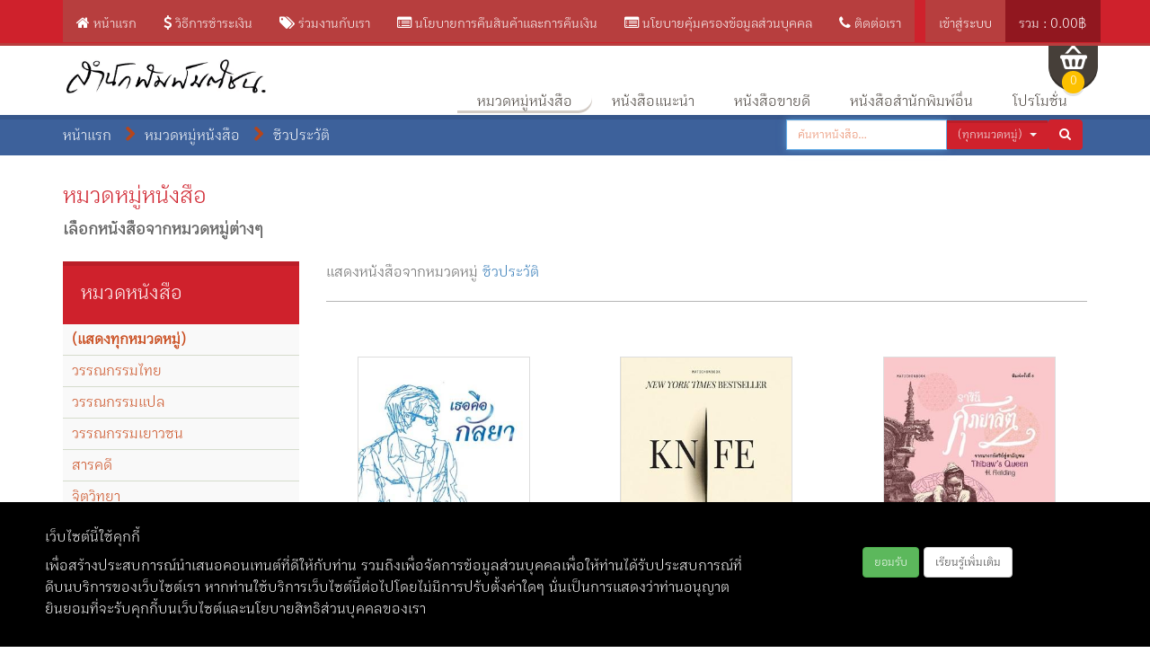

--- FILE ---
content_type: text/html; charset=UTF-8
request_url: https://www.matichonbook.com/category/index?id=209
body_size: 16074
content:
<!DOCTYPE html>
<html lang="en">
    <head>
        <!-- Meta -->
        <meta charset="utf-8">
        <meta http-equiv="X-UA-Compatible" content="IE=edge" />
        <meta name="viewport" content="width=device-width">
        <meta name="description" content="">
        <link rel="apple-touch-icon" sizes="57x57" href="/images/favicon/apple-icon-57x57.png">
        <link rel="apple-touch-icon" sizes="60x60" href="/images/favicon/apple-icon-60x60.png">
        <link rel="apple-touch-icon" sizes="72x72" href="/images/favicon/apple-icon-72x72.png">
        <link rel="apple-touch-icon" sizes="76x76" href="/images/favicon/apple-icon-76x76.png">
        <link rel="apple-touch-icon" sizes="114x114" href="/images/favicon/apple-icon-114x114.png">
        <link rel="apple-touch-icon" sizes="120x120" href="/images/favicon/apple-icon-120x120.png">
        <link rel="apple-touch-icon" sizes="144x144" href="/images/favicon/apple-icon-144x144.png">
        <link rel="apple-touch-icon" sizes="152x152" href="/images/favicon/apple-icon-152x152.png">
        <link rel="apple-touch-icon" sizes="180x180" href="/images/favicon/apple-icon-180x180.png">
        <link rel="icon" type="image/png" sizes="192x192"  href="/images/favicon/android-icon-192x192.png">
        <link rel="icon" type="image/png" sizes="32x32" href="/images/favicon/favicon-32x32.png">
        <link rel="icon" type="image/png" sizes="96x96" href="/images/favicon/favicon-96x96.png">
        <link rel="icon" type="image/png" sizes="16x16" href="/images/favicon/favicon-16x16.png">
        <link rel="manifest" href="/images/favicon/manifest.json">
        <meta name="msapplication-TileColor" content="#ffffff">
        <meta name="msapplication-TileImage" content="/images/favicon/ms-icon-144x144.png">
        <meta name="theme-color" content="#ffffff">
        <meta name="csrf-param" content="_csrf">
<meta name="csrf-token" content="GOALwIbiaDKVkpJ8I2Gvqa2wm1IM3IKBL99Mcquo0O9tiU-CxJsuZOHfxklNJvvqleGqB2vq09tX7w0jz8CqoA==">
        <title> - MatichonBook.com</title>
        <link href="/assets/59e45994/css/bootstrap.css" rel="stylesheet">
<link href="/assets/e88e5a6/css/activeform.min.css" rel="stylesheet">
<link href="/assets/d27b337b/css/web-font.css" rel="stylesheet">
<link href="/css/main.css" rel="stylesheet">
<link href="/css/bootstrap-select.min.css" rel="stylesheet">
<link href="/css/font-awesome.min.css" rel="stylesheet">
<link href="/css/owl.carousel.css" rel="stylesheet">
<link href="/css/owl.transitions.css" rel="stylesheet">
<link href="/css/animate.min.css" rel="stylesheet">
<link href="/css/jquery-ui.min.css" rel="stylesheet">
<link href="https://fonts.googleapis.com/css?family=Roboto:400,100,100italic,300,300italic,400italic,500italic,500,700,700italic,900,900italic" rel="stylesheet">
<link href="/css/elegant-fonts.css" rel="stylesheet">
<link href="/css/font.css" rel="stylesheet">
<link href="/css/style.css" rel="stylesheet">
<link href="/css/slick.css" rel="stylesheet">
<link href="/css/mobile.css" rel="stylesheet">
<link href="/js/vendor/jquery-confirm-v3.1.1/dist/jquery-confirm.min.css" rel="stylesheet">
<link href="https://vjs.zencdn.net/7.1.0/video-js.css" rel="stylesheet">
<link href="/css/pdpa.css?ver=1.0" rel="stylesheet">
<link href="/css/theme/red.css" rel="stylesheet">
<script>
    (function(w,d,s,l,i){
        w[l]=w[l]||[];
        w[l].push({
            'gtm.start': new Date().getTime(),event:'gtm.js'
        });
        var
            f=d.getElementsByTagName(s)[0],
            j=d.createElement(s),dl=l!='dataLayer'?'&l='+l:'';
            j.async=true;
            j.src='https://www.googletagmanager.com/gtm.js?id='+i+dl;
            f.parentNode.insertBefore(j,f);
    }) (window,document,'script','dataLayer','GTM-MXPC92S');</script>	<!-- Google tag (gtag.js) -->
	<script async src="https://www.googletagmanager.com/gtag/js?id=G-NK3N1Y8Q8S">
	</script>
	<script>
        window.dataLayer = window.dataLayer || [];
        function gtag(){dataLayer.push(arguments);}
        gtag('js', new Date());

        gtag('config', 'G-NK3N1Y8Q8S');
	</script>
    <script async src="https://www.googletagmanager.com/gtag/js?id=AW-16461165974"></script>
    <script>
    window.dataLayer = window.dataLayer || [];
    function gtag(){dataLayer.push(arguments);}
        gtag('js', new Date());

        gtag('config', 'AW-16461165974');
    </script>
    <script>
        gtag('event', 'conversion', {
            'send_to': 'AW-16461165974/bE9bCK3pvpIZEJbrpak9',
            'transaction_id': ''
        });
    </script>
    <!-- Meta Pixel Code -->
    <script>
    !function(f,b,e,v,n,t,s)
        {if(f.fbq)return;n=f.fbq=function(){n.callMethod?
        n.callMethod.apply(n,arguments):n.queue.push(arguments)};
        if(!f._fbq)f._fbq=n;n.push=n;n.loaded=!0;n.version='2.0';
        n.queue=[];t=b.createElement(e);t.async=!0;
        t.src=v;s=b.getElementsByTagName(e)[0];
        s.parentNode.insertBefore(t,s)}(window, document,'script',
        'https://connect.facebook.net/en_US/fbevents.js');
        fbq('init', '242124103321471');
        fbq('track', 'PageView');
    </script>
    <noscript><img height="1" width="1" style="display:none"
    src="https://www.facebook.com/tr?id=242124103321471&ev=PageView&noscript=1"
    /></noscript>
    <!-- End Meta Pixel Code -->

   <script>
!function (w, d, t) {
  w.TiktokAnalyticsObject=t;var ttq=w[t]=w[t]||[];ttq.methods=["page","track","identify","instances","debug","on","off","once","ready","alias","group","enableCookie","disableCookie"],ttq.setAndDefer=function(t,e){t[e]=function(){t.push([e].concat(Array.prototype.slice.call(arguments,0)))}};for(var i=0;i<ttq.methods.length;i++)ttq.setAndDefer(ttq,ttq.methods[i]);ttq.instance=function(t){for(var e=ttq._i[t]||[],n=0;n<ttq.methods.length;n++)ttq.setAndDefer(e,ttq.methods[n]);return e},ttq.load=function(e,n){var i="https://analytics.tiktok.com/i18n/pixel/events.js";ttq._i=ttq._i||{},ttq._i[e]=[],ttq._i[e]._u=i,ttq._t=ttq._t||{},ttq._t[e]=+new Date,ttq._o=ttq._o||{},ttq._o[e]=n||{};var o=document.createElement("script");o.type="text/javascript",o.async=!0,o.src=i+"?sdkid="+e+"&lib="+t;var a=document.getElementsByTagName("script")[0];a.parentNode.insertBefore(o,a)};

  ttq.load('COUSOQJC77U8DR5JQREG');
  ttq.page();
}(window, document, 'ttq');
</script>

<script>
ttq.identify({
 "email": "<hashed_email_address>", // string. The email of the customer if available. It must be hashed with SHA-256 on the client side.
 "phone_number": "<hashed_phone_number>", // string. The phone number of the customer if available. It must be hashed with SHA-256 on the client side.
 "external_id": "<hashed_extenal_id>" // string. Any unique identifier, such as loyalty membership IDs, user IDs, and external cookie IDs.It must be hashed with SHA-256 on the client side.
});

ttq.track('Search', {
 "contents": [
  {
   "content_id": "<content_identifier>", // string. ID of the product. Example: "1077218".
   "content_type": "<content_type>", // string. Either product or product_group.
   "content_name": "<content_name>", // string. The name of the page or product. Example: "shirt".
   "content_category": "<content_category>", // string. The category of the page or product. Example: "apparel".
   "quantity": "<content_quantity>", // number. The number of items. Example: 4.
   "price": "<content_price>" // number. The price of a single item. Example: 25.
  }
 ],
 "value": "<content_value>", // number. Value of the order or items sold. Example: 100.
 "currency": "<content_currency>", // string. The 4217 currency code. Example: "USD".
 "query": "<search_keywords>", // string. The word or phrase used to search. Example: "SAVE10COUPON".
 "status": "<content_status>" // string. The status of an order, item, or service. Example: "submitted".
});

ttq.track('ViewContent', {
 "contents": [
  {
   "content_id": "<content_identifier>", // string. ID of the product. Example: "1077218".
   "content_type": "<content_type>", // string. Either product or product_group.
   "content_name": "<content_name>" // string. The name of the page or product. Example: "shirt".
  }
 ],
 "value": "<content_value>", // number. Value of the order or items sold. Example: 100.
 "currency": "<content_currency>" // string. The 4217 currency code. Example: "USD".
});

ttq.track('Subscribe', {
 "contents": [
  {
   "content_id": "<content_identifier>", // string. ID of the product. Example: "1077218".
   "content_type": "<content_type>", // string. Either product or product_group.
   "content_name": "<content_name>" // string. The name of the page or product. Example: "shirt".
  }
 ],
 "value": "<content_value>", // number. Value of the order or items sold. Example: 100.
 "currency": "<content_currency>" // string. The 4217 currency code. Example: "USD".
});

ttq.track('ClickButton', {
 "contents": [
  {
   "content_id": "<content_identifier>", // string. ID of the product. Example: "1077218".
   "content_type": "<content_type>", // string. Either product or product_group.
   "content_name": "<content_name>" // string. The name of the page or product. Example: "shirt".
  }
 ],
 "value": "<content_value>", // number. Value of the order or items sold. Example: 100.
 "currency": "<content_currency>" // string. The 4217 currency code. Example: "USD".
});

ttq.track('AddPaymentInfo', {
 "contents": [
  {
   "content_id": "<content_identifier>", // string. ID of the product. Example: "1077218".
   "content_type": "<content_type>", // string. Either product or product_group.
   "content_name": "<content_name>" // string. The name of the page or product. Example: "shirt".
  }
 ],
 "value": "<content_value>", // number. Value of the order or items sold. Example: 100.
 "currency": "<content_currency>" // string. The 4217 currency code. Example: "USD".
});

ttq.track('InitiateCheckout', {
 "contents": [
  {
   "content_id": "<content_identifier>", // string. ID of the product. Example: "1077218".
   "content_type": "<content_type>", // string. Either product or product_group.
   "content_name": "<content_name>" // string. The name of the page or product. Example: "shirt".
  }
 ],
 "value": "<content_value>", // number. Value of the order or items sold. Example: 100.
 "currency": "<content_currency>" // string. The 4217 currency code. Example: "USD".
});

ttq.track('AddToCart', {
 "contents": [
  {
   "content_id": "<content_identifier>", // string. ID of the product. Example: "1077218".
   "content_type": "<content_type>", // string. Either product or product_group.
   "content_name": "<content_name>" // string. The name of the page or product. Example: "shirt".
  }
 ],
 "value": "<content_value>", // number. Value of the order or items sold. Example: 100.
 "currency": "<content_currency>" // string. The 4217 currency code. Example: "USD".
});

ttq.track('CompletePayment', {
 "contents": [
  {
   "content_id": "<content_identifier>", // string. ID of the product. Example: "1077218".
   "content_type": "<content_type>", // string. Either product or product_group.
   "content_name": "<content_name>" // string. The name of the page or product. Example: "shirt".
  }
 ],
 "value": "<content_value>", // number. Value of the order or items sold. Example: 100.
 "currency": "<content_currency>" // string. The 4217 currency code. Example: "USD".
});

ttq.track('PlaceAnOrder', {
 "contents": [
  {
   "content_id": "<content_identifier>", // string. ID of the product. Example: "1077218".
   "content_type": "<content_type>", // string. Either product or product_group.
   "content_name": "<content_name>" // string. The name of the page or product. Example: "shirt".
  }
 ],
 "value": "<content_value>", // number. Value of the order or items sold. Example: 100.
 "currency": "<content_currency>" // string. The 4217 currency code. Example: "USD".
});
</script>
    </head>
    <body>
                <iframe src="https://www.googletagmanager.com/ns.html?id=GTM-MXPC92S" height="0" width="0" style="display:none;visibility:hidden;">

        </iframe>
        	<script>
        (function (i, s, o, g, r, a, m) {
            i['GoogleAnalyticsObject'] = r;
            i[r] = i[r] || function () {
                (i[r].q = i[r].q || []).push(arguments)
            };
            i[r].l = 1 * new Date();
            a = s.createElement(o);
            m = s.getElementsByTagName(o)[0];
            a.async = 1;
            a.src = g;
            m.parentNode.insertBefore(a, m)
        })(window, document, 'script', '//www.google-analytics.com/analytics.js', '__gaTracker');

        __gaTracker('create', 'UA-120397534-1', 'demo.sukung.com');
                __gaTracker('send', 'pageview');
        	</script>
<noscript><div class="alert alert-danger">You must enable Javascript on your browser for the site to work optimally and display sections completely.</div></noscript><div class="wrapper">
    <div id="my-cart" class="collapse cart-white">
    <div id="pjax-cart" data-pjax-container="" data-pjax-push-state data-pjax-timeout="1000">    <div class="container">
        <div class="module">
            <div class="module-heading">
                <h4>ตะกร้าสินค้า</h4>
            </div><!-- /.module-heading -->
            <div class="module-body">
                <p>คุณสามารถปรับเปลี่ยนจำนวนสินค้าจากรายการด้านล่างได้</p>
                <div class="order-detail">
                    <table class="table table-cart index-dropdown-table">
                        <thead>
                            <tr>
                                <th class="dark" width="50%">สินค้า</th>
                                <th>ราคา</th>
                                <th class="dark text-center">จำนวน</th>
                                <th>ราคารวม</th>
                                <th class="dark"></th>
                            </tr>
                        </thead><!-- /thead-->

                        <tbody class="index-dropdown-body">
                                                            <tr class="cart-book">
                                    <td colspan="5" class="text-center">
                                        ไม่มีรายการสินค้าที่เลือกไว้
                                    </td>
                                </tr>
                                                    </tbody><!-- /tbody -->

                    </table><!-- /.table -->
                </div><!-- /.order-detail -->

                <div class="row">
                    <div class="col-sm-offset-3 col-sm-3 center-sm">
                        <!--
                        <input type="text" class="form-control discount-name index-dropdown-discount-name" placeholder="กรอกรหัสคูปอง..">
                        -->
                    </div><!-- /.col -->

                    <div class="col-xs-12 col-sm-6 center-sm">
                        <div class="table-responsive">
                            <table class="table table-cart">
                                <tfoot>
                                    <tr>
                                        <td ></td>
                                        <td ></td>
                                    </tr>
                                    <tr>
                                        <td ><i class="icon-chevron fa fa-chevron-right"></i>&nbsp;ราคารวม:</td>
                                        <td >฿ 0.00</td>
                                    </tr>
                                </tfoot><!-- /tfoot -->
                            </table><!-- /.table -->
                        </div><!-- /.table-responsive -->
                    </div> <!-- /.col -->   
                    <div class="col-md-12">
                        <a id="btn-cart-close" class="pull-left btn btn-default btn-lg" href="/category/index" data-pjax="0"><span class="fa fa-arrow-left"></span> กลับไปเลือกสินค้าเพิ่ม</a>                                            </div>    
                </div><!-- /.row -->

            </div><!-- /.module-body -->
        </div><!-- /.module -->
    </div><!-- /.container -->
    </div></div><!-- /#my-cart -->    <header class="header">
    <nav id="w1" class="navbar navbar-top-bar navbar-static-top"><div class="container"><div class="navbar-header"><button type="button" class="navbar-toggle" data-toggle="collapse" data-target="#w1-collapse"><span class="sr-only">Toggle navigation</span>
<span class="icon-bar"></span>
<span class="icon-bar"></span>
<span class="icon-bar"></span></button></div><div id="w1-collapse" class="collapse navbar-collapse">    <ul id="w2" class="navbar-nav navbar-left nav"><li><a href="/" data-pjax="0"><span class="fa fa-home"></span> หน้าแรก</a></li>
<li><a href="/site/term" data-pjax="0"><span class="fa fa-dollar"></span> วิธีการชำระเงิน</a></li>
<li><a href="/content/page?p=%E0%B8%A3%E0%B9%88%E0%B8%A7%E0%B8%A1%E0%B8%87%E0%B8%B2%E0%B8%99%E0%B8%81%E0%B8%B1%E0%B8%9A%E0%B9%80%E0%B8%A3%E0%B8%B2" data-pjax="0"><span class="fa fa-tags"></span> ร่วมงานกับเรา</a></li>
<li><a href="/content/page?p=%E0%B8%99%E0%B9%82%E0%B8%A2%E0%B8%9A%E0%B8%B2%E0%B8%A2%E0%B8%81%E0%B8%B2%E0%B8%A3%E0%B8%84%E0%B8%B7%E0%B8%99%E0%B8%AA%E0%B8%B4%E0%B8%99%E0%B8%84%E0%B9%89%E0%B8%B2%E0%B9%81%E0%B8%A5%E0%B8%B0%E0%B8%81%E0%B8%B2%E0%B8%A3%E0%B8%84%E0%B8%B7%E0%B8%99%E0%B9%80%E0%B8%87%E0%B8%B4%E0%B8%99" data-pjax="0"><span class="fa fa-list-alt"></span> นโยบายการคืนสินค้าและการคืนเงิน</a></li>
<li><a href="/content/page?p=Privacy+Policy" data-pjax="0"><span class="fa fa-list-alt"></span> นโยบายคุ้มครองข้อมูลส่วนบุคคล</a></li>
<li><a href="/site/contact" data-pjax="0"><span class="fa fa-phone"></span> ติดต่อเรา</a></li></ul>    <ul id="w3" class="navbar-nav navbar-right nav"><li><a href="/site/login">เข้าสู่ระบบ</a></li>
<li class="active"><a href="#my-cart" data-toggle="collapse">รวม : 0.00฿</a></li></ul>    </div></div></nav>
    <!-- ============================================================= NAVBAR TOPBAR : END ============================================================= -->    <div class="yamm navbar navbar-default navbar-default-book animate-dropdown" role="navigation">
        <div class="container">
            <!-- ============================================================= NAVBAR PRIMARY ============================================================= -->

            <div id="main-nav" class="header-mast">
                <div class="navbar-header">



                    <button type="button" class="navbar-toggle" data-toggle="collapse" data-target="#KYbook-navbar">
                        <span class="sr-only">Toggle navigation</span>
                        <span class="icon-bar"></span>
                        <span class="icon-bar"></span>
                        <span class="icon-bar"></span>
                    </button>
                    
                    <button id="mobile-cart" type="button" class="navbar-toggle visible-xs">
                        <span class="glyphicon glyphicon-shopping-cart"></span>                        <span class="badge badge-cart-items-count">0</span>
                    </button>
                    <a class="navbar-brand" href="/site/index"><img src="/images/web/micbook-logo-tp.png" alt=""></a>
                </div><!-- /.navbar-header -->
                <div class="collapse navbar-collapse" id="KYbook-navbar">
    <ul class="nav navbar-nav navbar-right">
                    <li class=" visible-xs">
                <a href="/site/login"><span class="glyphicon glyphicon-log-in"></span> เข้าสู่ระบบ</a>            </li>
                <li class="divider visible-xs"></li>
        <li class="dropdown yamm-fw active">
            <a href="/category/index">หมวดหมู่หนังสือ</a>            <ul class="list-unstyled dropdown-menu dropdown-megamenu">
                <li>
                    <div class="yamm-content">
                        <div class="row">
                                                            <div class="col-sm-6">
                                    <ul>
                                        <li class="menu-header" role="presentation">
                                            <strong><a href="/category/index?id=166" data-pjax="0">วรรณกรรมไทย</a></strong>
                                        </li>
                                                                                    <li><a href="/category/index?id=166&amp;item_id=167" data-pjax="0">นวนิยาย</a></li>
                                                                                    <li><a href="/category/index?id=166&amp;item_id=168" data-pjax="0">รวมเรื่องสั้น</a></li>
                                                                                    <li><a href="/category/index?id=166&amp;item_id=169" data-pjax="0">กวีนิพนธ์</a></li>
                                                                                    <li><a href="/category/index?id=166&amp;item_id=170" data-pjax="0">สาระนิยาย</a></li>
                                                                                    <li><a href="/category/index?id=166&amp;item_id=171" data-pjax="0">คลาสสิก</a></li>
                                                                                    <li><a href="/category/index?id=166&amp;item_id=172" data-pjax="0">ความเรียง</a></li>
                                                                            </ul>
                                </div>
                                                            <div class="col-sm-6">
                                    <ul>
                                        <li class="menu-header" role="presentation">
                                            <strong><a href="/category/index?id=173" data-pjax="0">วรรณกรรมแปล</a></strong>
                                        </li>
                                                                                    <li><a href="/category/index?id=173&amp;item_id=174" data-pjax="0">อิงประวัติศาสตร์</a></li>
                                                                                    <li><a href="/category/index?id=173&amp;item_id=175" data-pjax="0">สืบสวนสอบสวน</a></li>
                                                                                    <li><a href="/category/index?id=173&amp;item_id=177" data-pjax="0">ไซไฟ-แฟนตาซี</a></li>
                                                                                    <li><a href="/category/index?id=173&amp;item_id=178" data-pjax="0">รัก-โรมานซ์</a></li>
                                                                                    <li><a href="/category/index?id=173&amp;item_id=179" data-pjax="0">ชิคลิท</a></li>
                                                                                    <li><a href="/category/index?id=173&amp;item_id=180" data-pjax="0">ปรัชญา</a></li>
                                                                                    <li><a href="/category/index?id=173&amp;item_id=181" data-pjax="0">เรื่องสั้น</a></li>
                                                                                    <li><a href="/category/index?id=173&amp;item_id=417" data-pjax="0">ปรัชญนิยาย</a></li>
                                                                                    <li><a href="/category/index?id=173&amp;item_id=436" data-pjax="0">สารคดี</a></li>
                                                                                    <li><a href="/category/index?id=173&amp;item_id=457" data-pjax="0">นวนิยายจีน</a></li>
                                                                                    <li><a href="/category/index?id=173&amp;item_id=479" data-pjax="0">คลาสสิก</a></li>
                                                                                    <li><a href="/category/index?id=173&amp;item_id=538" data-pjax="0">นวนิยาย</a></li>
                                                                            </ul>
                                </div>
                                                            <div class="col-sm-6">
                                    <ul>
                                        <li class="menu-header" role="presentation">
                                            <strong><a href="/category/index?id=184" data-pjax="0">วรรณกรรมเยาวชน</a></strong>
                                        </li>
                                                                                    <li><a href="/category/index?id=184&amp;item_id=185" data-pjax="0">ไทย</a></li>
                                                                                    <li><a href="/category/index?id=184&amp;item_id=186" data-pjax="0">แปล</a></li>
                                                                                    <li><a href="/category/index?id=184&amp;item_id=187" data-pjax="0">การ์ตูน</a></li>
                                                                            </ul>
                                </div>
                                                            <div class="col-sm-6">
                                    <ul>
                                        <li class="menu-header" role="presentation">
                                            <strong><a href="/category/index?id=188" data-pjax="0">สารคดี</a></strong>
                                        </li>
                                                                                    <li><a href="/category/index?id=188&amp;item_id=189" data-pjax="0">ความเรียง</a></li>
                                                                                    <li><a href="/category/index?id=188&amp;item_id=190" data-pjax="0">ท่องเที่ยว</a></li>
                                                                                    <li><a href="/category/index?id=188&amp;item_id=191" data-pjax="0">อาหาร</a></li>
                                                                                    <li><a href="/category/index?id=188&amp;item_id=192" data-pjax="0">สาระบันเทิง</a></li>
                                                                                    <li><a href="/category/index?id=188&amp;item_id=193" data-pjax="0">ดนตรี</a></li>
                                                                                    <li><a href="/category/index?id=188&amp;item_id=194" data-pjax="0">ปรัชญา</a></li>
                                                                                    <li><a href="/category/index?id=188&amp;item_id=195" data-pjax="0">บทความ-วิจารณ์</a></li>
                                                                                    <li><a href="/category/index?id=188&amp;item_id=196" data-pjax="0">ประวัติศาสตร์สงคราม</a></li>
                                                                                    <li><a href="/category/index?id=188&amp;item_id=197" data-pjax="0">บันทึกความทรงจำ</a></li>
                                                                                    <li><a href="/category/index?id=188&amp;item_id=198" data-pjax="0">เด็กและเยาวชน</a></li>
                                                                                    <li><a href="/category/index?id=188&amp;item_id=414" data-pjax="0">เด็กและครอบครัว</a></li>
                                                                                    <li><a href="/category/index?id=188&amp;item_id=445" data-pjax="0">ประวัติศาสตร์</a></li>
                                                                                    <li><a href="/category/index?id=188&amp;item_id=451" data-pjax="0">ชีวประวัติ</a></li>
                                                                                    <li><a href="/category/index?id=188&amp;item_id=495" data-pjax="0">--</a></li>
                                                                            </ul>
                                </div>
                                                            <div class="col-sm-6">
                                    <ul>
                                        <li class="menu-header" role="presentation">
                                            <strong><a href="/category/index?id=199" data-pjax="0">จิตวิทยา</a></strong>
                                        </li>
                                                                                    <li><a href="/category/index?id=199&amp;item_id=390" data-pjax="0">พัฒนาตน</a></li>
                                                                                    <li><a href="/category/index?id=199&amp;item_id=482" data-pjax="0">CJ หนุ่มเมืองจันท์</a></li>
                                                                                    <li><a href="/category/index?id=199&amp;item_id=494" data-pjax="0">--</a></li>
                                                                            </ul>
                                </div>
                                                            <div class="col-sm-6">
                                    <ul>
                                        <li class="menu-header" role="presentation">
                                            <strong><a href="/category/index?id=200" data-pjax="0">สุขภาพ</a></strong>
                                        </li>
                                                                                    <li><a href="/category/index?id=200&amp;item_id=392" data-pjax="0">อาหาร</a></li>
                                                                            </ul>
                                </div>
                                                            <div class="col-sm-6">
                                    <ul>
                                        <li class="menu-header" role="presentation">
                                            <strong><a href="/category/index?id=201" data-pjax="0">ธุรกิจ</a></strong>
                                        </li>
                                                                                    <li><a href="/category/index?id=201&amp;item_id=202" data-pjax="0">การตลาด-ประชาสัมพันธ์</a></li>
                                                                                    <li><a href="/category/index?id=201&amp;item_id=203" data-pjax="0">บริหาร-จัดการ</a></li>
                                                                                    <li><a href="/category/index?id=201&amp;item_id=204" data-pjax="0">เศรษฐกิจสร้างสรรค์</a></li>
                                                                                    <li><a href="/category/index?id=201&amp;item_id=205" data-pjax="0">Social Network</a></li>
                                                                                    <li><a href="/category/index?id=201&amp;item_id=206" data-pjax="0">การตลาด</a></li>
                                                                                    <li><a href="/category/index?id=201&amp;item_id=207" data-pjax="0">How To</a></li>
                                                                            </ul>
                                </div>
                                                            <div class="col-sm-6">
                                    <ul>
                                        <li class="menu-header" role="presentation">
                                            <strong><a href="/category/index?id=208" data-pjax="0">บุคคล</a></strong>
                                        </li>
                                                                                    <li><a href="/category/index?id=208&amp;item_id=209" data-pjax="0">ชีวประวัติ</a></li>
                                                                                    <li><a href="/category/index?id=208&amp;item_id=210" data-pjax="0">บริหาร-จัดการ</a></li>
                                                                                    <li><a href="/category/index?id=208&amp;item_id=427" data-pjax="0">อัตชีวประวัติ</a></li>
                                                                            </ul>
                                </div>
                                                            <div class="col-sm-6">
                                    <ul>
                                        <li class="menu-header" role="presentation">
                                            <strong><a href="/category/index?id=211" data-pjax="0">วิชาการ</a></strong>
                                        </li>
                                                                                    <li><a href="/category/index?id=211&amp;item_id=212" data-pjax="0">รวมบทความ</a></li>
                                                                                    <li><a href="/category/index?id=211&amp;item_id=213" data-pjax="0">ความรู้ทั่วไป</a></li>
                                                                                    <li><a href="/category/index?id=211&amp;item_id=214" data-pjax="0">พจนานุกรม</a></li>
                                                                                    <li><a href="/category/index?id=211&amp;item_id=215" data-pjax="0">สารานุกรม</a></li>
                                                                                    <li><a href="/category/index?id=211&amp;item_id=216" data-pjax="0">ภาษา</a></li>
                                                                                    <li><a href="/category/index?id=211&amp;item_id=217" data-pjax="0">คู่มือ</a></li>
                                                                            </ul>
                                </div>
                                                            <div class="col-sm-6">
                                    <ul>
                                        <li class="menu-header" role="presentation">
                                            <strong><a href="/category/index?id=218" data-pjax="0">ศาสนา/โหราศาสตร์</a></strong>
                                        </li>
                                                                                    <li><a href="/category/index?id=218&amp;item_id=496" data-pjax="0">ศาสนา</a></li>
                                                                                    <li><a href="/category/index?id=218&amp;item_id=497" data-pjax="0">โหราศาสตร์</a></li>
                                                                            </ul>
                                </div>
                                                            <div class="col-sm-6">
                                    <ul>
                                        <li class="menu-header" role="presentation">
                                            <strong><a href="/category/index?id=219" data-pjax="0">Special list</a></strong>
                                        </li>
                                                                                    <li><a href="/category/index?id=219&amp;item_id=499" data-pjax="0">ผลงาน อ.นิธิ เอียวศรีวงศ์</a></li>
                                                                                    <li><a href="/category/index?id=219&amp;item_id=531" data-pjax="0">Double Day 5.5*หมด</a></li>
                                                                                    <li><a href="/category/index?id=219&amp;item_id=539" data-pjax="0">Matichon’s Birthday Sale หนังสือ ลด 40%</a></li>
                                                                                    <li><a href="/category/index?id=219&amp;item_id=540" data-pjax="0"> อ่านต้อนรับ Golden Boy</a></li>
                                                                                    <li><a href="/category/index?id=219&amp;item_id=541" data-pjax="0">Matichon 11.11 ลด 20%</a></li>
                                                                                    <li><a href="/category/index?id=219&amp;item_id=543" data-pjax="0">ReadUp Promotion 15-20% *หมด</a></li>
                                                                                    <li><a href="/category/index?id=219&amp;item_id=544" data-pjax="0">Matichon 11.11 ราคาพิเศษ 19 | 69 | 99 บาท</a></li>
                                                                                    <li><a href="/category/index?id=219&amp;item_id=545" data-pjax="0">โปรลด40%29-30 พ.ค.67</a></li>
                                                                                    <li><a href="/category/index?id=219&amp;item_id=547" data-pjax="0">ประวัติศาสตร์อ่านง่าย</a></li>
                                                                                    <li><a href="/category/index?id=219&amp;item_id=548" data-pjax="0">รวมผลงาน กิตติศักดิ์ คงคา</a></li>
                                                                                    <li><a href="/category/index?id=219&amp;item_id=549" data-pjax="0">เบื้องหลัง อภิวัฒน์สยาม</a></li>
                                                                                    <li><a href="/category/index?id=219&amp;item_id=550" data-pjax="0">100 บาท พลวัตวันชาติ</a></li>
                                                                                    <li><a href="/category/index?id=219&amp;item_id=551" data-pjax="0">20% พลวัตวันชาติ</a></li>
                                                                                    <li><a href="/category/index?id=219&amp;item_id=552" data-pjax="0">30% พลวัตวันชาติ</a></li>
                                                                                    <li><a href="/category/index?id=219&amp;item_id=553" data-pjax="0">106 ปีชาตกาลศักดิชัย บำรุงพงศ์ เจ้าของนามปากกา “เสนีย์ เสาวพงศ์”</a></li>
                                                                                    <li><a href="/category/index?id=219&amp;item_id=554" data-pjax="0">ฉลองราชย์ เฉลิมพระชนมวาร</a></li>
                                                                                    <li><a href="/category/index?id=219&amp;item_id=555" data-pjax="0">หนังสือชุด “กษัตราธิราช”</a></li>
                                                                                    <li><a href="/category/index?id=219&amp;item_id=556" data-pjax="0">ฉลองเหรียญโอลิมปิก ลด30%</a></li>
                                                                                    <li><a href="/category/index?id=219&amp;item_id=557" data-pjax="0">วันชาติจีน 25%</a></li>
                                                                                    <li><a href="/category/index?id=219&amp;item_id=558" data-pjax="0">Matichon Birthday Sale หนังสือใหม่ ลด 20%</a></li>
                                                                                    <li><a href="/category/index?id=219&amp;item_id=559" data-pjax="0">บอสสายต่างๆ</a></li>
                                                                                    <li><a href="/category/index?id=219&amp;item_id=560" data-pjax="0">Set หนังสือ VVIP ประวัติศาสตร์อาหาร</a></li>
                                                                                    <li><a href="/category/index?id=219&amp;item_id=561" data-pjax="0"> Gift Me Books</a></li>
                                                                                    <li><a href="/category/index?id=219&amp;item_id=562" data-pjax="0">เตรียมพร้อมก่อนเลือกตั้ง</a></li>
                                                                                    <li><a href="/category/index?id=219&amp;item_id=563" data-pjax="0">วันปราบดาภิเษก พระเจ้าตาก</a></li>
                                                                                    <li><a href="/category/index?id=219&amp;item_id=564" data-pjax="0">หนังสือใหม่ปี 2567 ลด 20%</a></li>
                                                                                    <li><a href="/category/index?id=219&amp;item_id=565" data-pjax="0">หนังสือลดพิเศษ 48%</a></li>
                                                                                    <li><a href="/category/index?id=219&amp;item_id=566" data-pjax="0">40%</a></li>
                                                                                    <li><a href="/category/index?id=219&amp;item_id=567" data-pjax="0">หนังสือจีน</a></li>
                                                                                    <li><a href="/category/index?id=219&amp;item_id=568" data-pjax="0"> ETax</a></li>
                                                                                    <li><a href="/category/index?id=219&amp;item_id=569" data-pjax="0">Accidentally Set A</a></li>
                                                                                    <li><a href="/category/index?id=219&amp;item_id=570" data-pjax="0">Accidentally Set B</a></li>
                                                                                    <li><a href="/category/index?id=219&amp;item_id=572" data-pjax="0">เทศกาลหนังสือประวัติศาสตร์</a></li>
                                                                                    <li><a href="/category/index?id=219&amp;item_id=573" data-pjax="0">SET หนังสือสุดคุ้ม</a></li>
                                                                                    <li><a href="/category/index?id=219&amp;item_id=574" data-pjax="0">เอาใจสายมู</a></li>
                                                                                    <li><a href="/category/index?id=219&amp;item_id=575" data-pjax="0">อ่านเกมการเมือง</a></li>
                                                                                    <li><a href="/category/index?id=219&amp;item_id=576" data-pjax="0">Matichon 9.9</a></li>
                                                                                    <li><a href="/category/index?id=219&amp;item_id=577" data-pjax="0">Pre-order ค้าขายด้วยใจ และเซ็ตคู่</a></li>
                                                                                    <li><a href="/category/index?id=219&amp;item_id=578" data-pjax="0">NEW RE-LEASE</a></li>
                                                                                    <li><a href="/category/index?id=219&amp;item_id=579" data-pjax="0">The Future of Thailand อนาคตประเทศไทย</a></li>
                                                                                    <li><a href="/category/index?id=219&amp;item_id=580" data-pjax="0">Halloween</a></li>
                                                                                    <li><a href="/category/index?id=219&amp;item_id=581" data-pjax="0">หนังสือใหม่</a></li>
                                                                                    <li><a href="/category/index?id=219&amp;item_id=582" data-pjax="0">100 ปี สวรรคต ร.6</a></li>
                                                                                    <li><a href="/category/index?id=219&amp;item_id=583" data-pjax="0">เฉลิมฉลองความสำเร็จสุดยอดนักเขียน</a></li>
                                                                                    <li><a href="/category/index?id=219&amp;item_id=584" data-pjax="0">ถกทวนถาม การเมืองไทย</a></li>
                                                                                    <li><a href="/category/index?id=219&amp;item_id=585" data-pjax="0">&quot;Book For Gift&quot; เพราะหนังสือ คือความสุข *สินค้าหมด*</a></li>
                                                                            </ul>
                                </div>
                                                            <div class="col-sm-6">
                                    <ul>
                                        <li class="menu-header" role="presentation">
                                            <strong><a href="/category/index?id=220" data-pjax="0">อาชีพ</a></strong>
                                        </li>
                                                                                    <li><a href="/category/index?id=220&amp;item_id=221" data-pjax="0">อาหาร</a></li>
                                                                                    <li><a href="/category/index?id=220&amp;item_id=222" data-pjax="0">เกษตร</a></li>
                                                                                    <li><a href="/category/index?id=220&amp;item_id=223" data-pjax="0">สัตว์เลี้ยง</a></li>
                                                                                    <li><a href="/category/index?id=220&amp;item_id=224" data-pjax="0">ปศุสัตว์</a></li>
                                                                                    <li><a href="/category/index?id=220&amp;item_id=487" data-pjax="0">CJ โซนกรุงเทพฯ และจังหวัดใกล้เคียง</a></li>
                                                                                    <li><a href="/category/index?id=220&amp;item_id=488" data-pjax="0">CJ โซนภาคกลาง</a></li>
                                                                                    <li><a href="/category/index?id=220&amp;item_id=489" data-pjax="0">CJ โซนภาคตะวันตก</a></li>
                                                                                    <li><a href="/category/index?id=220&amp;item_id=490" data-pjax="0">CJ โซนภาคตะวันออก</a></li>
                                                                                    <li><a href="/category/index?id=220&amp;item_id=491" data-pjax="0">CJ โซนภาคอีสาน</a></li>
                                                                            </ul>
                                </div>
                                                            <div class="col-sm-6">
                                    <ul>
                                        <li class="menu-header" role="presentation">
                                            <strong><a href="/category/index?id=225" data-pjax="0">ศิลปวัฒนธรรม</a></strong>
                                        </li>
                                                                                    <li><a href="/category/index?id=225&amp;item_id=226" data-pjax="0">ประวัติศาสตร์</a></li>
                                                                                    <li><a href="/category/index?id=225&amp;item_id=227" data-pjax="0">บุคคลสำคัญ</a></li>
                                                                                    <li><a href="/category/index?id=225&amp;item_id=228" data-pjax="0">วัฒนธรรม-ประเพณี</a></li>
                                                                                    <li><a href="/category/index?id=225&amp;item_id=229" data-pjax="0">ภาษา-วรรณกรรม</a></li>
                                                                                    <li><a href="/category/index?id=225&amp;item_id=230" data-pjax="0">มานุษยวิทยา</a></li>
                                                                                    <li><a href="/category/index?id=225&amp;item_id=231" data-pjax="0">ประวัติศาสตร์ศิลปะ</a></li>
                                                                            </ul>
                                </div>
                                                            <div class="col-sm-6">
                                    <ul>
                                        <li class="menu-header" role="presentation">
                                            <strong><a href="/category/index?id=232" data-pjax="0">การเมือง</a></strong>
                                        </li>
                                                                                    <li><a href="/category/index?id=232&amp;item_id=492" data-pjax="0">--</a></li>
                                                                                    <li><a href="/category/index?id=232&amp;item_id=493" data-pjax="0">--</a></li>
                                                                            </ul>
                                </div>
                                                            <div class="col-sm-6">
                                    <ul>
                                        <li class="menu-header" role="presentation">
                                            <strong><a href="/category/index?id=233" data-pjax="0">วิทยาศาสตร์/สิ่งแวดล้อม</a></strong>
                                        </li>
                                                                            </ul>
                                </div>
                                                            <div class="col-sm-6">
                                    <ul>
                                        <li class="menu-header" role="presentation">
                                            <strong><a href="/category/index?id=234" data-pjax="0">เศรษฐศาสตร์</a></strong>
                                        </li>
                                                                            </ul>
                                </div>
                                                            <div class="col-sm-6">
                                    <ul>
                                        <li class="menu-header" role="presentation">
                                            <strong><a href="/category/index?id=235" data-pjax="0">ประวัติศาสตร์</a></strong>
                                        </li>
                                                                                    <li><a href="/category/index?id=235&amp;item_id=236" data-pjax="0">บุคคล</a></li>
                                                                                    <li><a href="/category/index?id=235&amp;item_id=409" data-pjax="0">เด็กและเยาวชน</a></li>
                                                                            </ul>
                                </div>
                                                            <div class="col-sm-6">
                                    <ul>
                                        <li class="menu-header" role="presentation">
                                            <strong><a href="/category/index?id=237" data-pjax="0">เพื่อนสำนักพิมพ์</a></strong>
                                        </li>
                                                                                    <li><a href="/category/index?id=237&amp;item_id=498" data-pjax="0">broccoli</a></li>
                                                                                    <li><a href="/category/index?id=237&amp;item_id=500" data-pjax="0">ยิปซี</a></li>
                                                                                    <li><a href="/category/index?id=237&amp;item_id=501" data-pjax="0">Library House</a></li>
                                                                                    <li><a href="/category/index?id=237&amp;item_id=502" data-pjax="0">BANLUEBOOKS</a></li>
                                                                                    <li><a href="/category/index?id=237&amp;item_id=503" data-pjax="0">กำมะหยี่</a></li>
                                                                                    <li><a href="/category/index?id=237&amp;item_id=504" data-pjax="0">เอิร์นเนส พับลิชชิ่ง</a></li>
                                                                                    <li><a href="/category/index?id=237&amp;item_id=505" data-pjax="0">เม่นวรรณกรรม</a></li>
                                                                                    <li><a href="/category/index?id=237&amp;item_id=506" data-pjax="0">เป็ดเต่าควาย</a></li>
                                                                                    <li><a href="/category/index?id=237&amp;item_id=507" data-pjax="0">ริเวอร์บุ๊คส์</a></li>
                                                                                    <li><a href="/category/index?id=237&amp;item_id=508" data-pjax="0">มูลนิธิโครงการตำราฯ</a></li>
                                                                                    <li><a href="/category/index?id=237&amp;item_id=509" data-pjax="0">บทจร</a></li>
                                                                                    <li><a href="/category/index?id=237&amp;item_id=510" data-pjax="0">iTuibooks</a></li>
                                                                                    <li><a href="/category/index?id=237&amp;item_id=511" data-pjax="0">สมมติ</a></li>
                                                                                    <li><a href="/category/index?id=237&amp;item_id=512" data-pjax="0">Bookscape</a></li>
                                                                                    <li><a href="/category/index?id=237&amp;item_id=513" data-pjax="0">KOOB</a></li>
                                                                                    <li><a href="/category/index?id=237&amp;item_id=516" data-pjax="0">Biblio/Bibli/Be(ing)/Beat</a></li>
                                                                                    <li><a href="/category/index?id=237&amp;item_id=517" data-pjax="0">วรรข</a></li>
                                                                                    <li><a href="/category/index?id=237&amp;item_id=518" data-pjax="0">ซิลค์เวอร์ม</a></li>
                                                                                    <li><a href="/category/index?id=237&amp;item_id=519" data-pjax="0">Merry-Go-Round Publishing</a></li>
                                                                                    <li><a href="/category/index?id=237&amp;item_id=520" data-pjax="0">ฟ้าเดียวกัน</a></li>
                                                                                    <li><a href="/category/index?id=237&amp;item_id=521" data-pjax="0">Sandwich Publishing</a></li>
                                                                                    <li><a href="/category/index?id=237&amp;item_id=522" data-pjax="0">ฮัมมิ่งบุ๊คส์-Hummingbooks</a></li>
                                                                                    <li><a href="/category/index?id=237&amp;item_id=523" data-pjax="0">Words Wonder </a></li>
                                                                                    <li><a href="/category/index?id=237&amp;item_id=525" data-pjax="0">chatchapolbook</a></li>
                                                                                    <li><a href="/category/index?id=237&amp;item_id=526" data-pjax="0">sundogs</a></li>
                                                                                    <li><a href="/category/index?id=237&amp;item_id=527" data-pjax="0">วัดราชบพิธ</a></li>
                                                                                    <li><a href="/category/index?id=237&amp;item_id=528" data-pjax="0">ไต้ฝุ่น</a></li>
                                                                                    <li><a href="/category/index?id=237&amp;item_id=529" data-pjax="0">มูลนิธิสมเด็จพระเทพรัตนราชสุดา</a></li>
                                                                                    <li><a href="/category/index?id=237&amp;item_id=530" data-pjax="0">รวมเพื่อนสำนักพิมพ์</a></li>
                                                                                    <li><a href="/category/index?id=237&amp;item_id=533" data-pjax="0">SALT/ซอลท์ พับลิชชิ่ง</a></li>
                                                                                    <li><a href="/category/index?id=237&amp;item_id=534" data-pjax="0">บิงโก</a></li>
                                                                                    <li><a href="/category/index?id=237&amp;item_id=535" data-pjax="0">ซอย สควอด</a></li>
                                                                                    <li><a href="/category/index?id=237&amp;item_id=536" data-pjax="0">SandClock Books/นาฬิกาทราย</a></li>
                                                                                    <li><a href="/category/index?id=237&amp;item_id=537" data-pjax="0">THE STANDARD</a></li>
                                                                                    <li><a href="/category/index?id=237&amp;item_id=542" data-pjax="0">พื้นภูมิเพชร</a></li>
                                                                                    <li><a href="/category/index?id=237&amp;item_id=546" data-pjax="0">พลิกมุมคิด</a></li>
                                                                                    <li><a href="/category/index?id=237&amp;item_id=571" data-pjax="0">13357 Publishing</a></li>
                                                                            </ul>
                                </div>
                                                            <div class="col-sm-6">
                                    <ul>
                                        <li class="menu-header" role="presentation">
                                            <strong><a href="/category/index?id=478" data-pjax="0">นิตยสารในเครือมติชน</a></strong>
                                        </li>
                                                                                    <li><a href="/category/index?id=478&amp;item_id=480" data-pjax="0">สมัครสมาชิกรายปี</a></li>
                                                                                    <li><a href="/category/index?id=478&amp;item_id=481" data-pjax="0">นิตยสารศิลปวัฒนธรรม (รายเดือน)</a></li>
                                                                                    <li><a href="/category/index?id=478&amp;item_id=483" data-pjax="0">มติชนสุดสัปดาห์</a></li>
                                                                                    <li><a href="/category/index?id=478&amp;item_id=484" data-pjax="0">สมัครสมาชิก ศิลปวัฒนธรรม</a></li>
                                                                                    <li><a href="/category/index?id=478&amp;item_id=485" data-pjax="0">สมัครสมาชิก มติชนสุดสัปดาห์</a></li>
                                                                                    <li><a href="/category/index?id=478&amp;item_id=486" data-pjax="0">สมัครสมาชิก ประชาชาติธุรกิจ</a></li>
                                                                                    <li><a href="/category/index?id=478&amp;item_id=514" data-pjax="0">เทคโนโลยีชาวบ้าน</a></li>
                                                                                    <li><a href="/category/index?id=478&amp;item_id=515" data-pjax="0">---</a></li>
                                                                                    <li><a href="/category/index?id=478&amp;item_id=524" data-pjax="0">---</a></li>
                                                                                    <li><a href="/category/index?id=478&amp;item_id=532" data-pjax="0">---</a></li>
                                                                            </ul>
                                </div>
                                                        <div class="clearfix visible-xs"></div>
                        </div><!-- /.row -->
                    </div><!-- /.yamm-content -->
                </li>
            </ul><!-- /.dropdown-menu -->
        </li>
        <li class="">
            <a href="/recommended/index">หนังสือแนะนำ</a>        </li>
        <li class="">
            <a href="/bestseller/index">หนังสือขายดี</a>        </li> 
        <li class=" hidden-sm">
            <a href="/other-publisher/index">หนังสือสำนักพิมพ์อื่น</a>        </li> 
        <li class=" hidden-sm">
            <a href="/promotion/index">โปรโมชั่น</a>        </li> 
        <li class=" visible-xs-block">
            <a href="/site/term">วิธีการชำระเงิน</a>        </li>
                    <li class=" visible-xs-block">
                <a href="/content/page?p=%E0%B8%A3%E0%B9%88%E0%B8%A7%E0%B8%A1%E0%B8%87%E0%B8%B2%E0%B8%99%E0%B8%81%E0%B8%B1%E0%B8%9A%E0%B9%80%E0%B8%A3%E0%B8%B2">ร่วมงานกับเรา</a>            </li>
                    <li class=" visible-xs-block">
                <a href="/content/page?p=%E0%B8%99%E0%B9%82%E0%B8%A2%E0%B8%9A%E0%B8%B2%E0%B8%A2%E0%B8%81%E0%B8%B2%E0%B8%A3%E0%B8%84%E0%B8%B7%E0%B8%99%E0%B8%AA%E0%B8%B4%E0%B8%99%E0%B8%84%E0%B9%89%E0%B8%B2%E0%B9%81%E0%B8%A5%E0%B8%B0%E0%B8%81%E0%B8%B2%E0%B8%A3%E0%B8%84%E0%B8%B7%E0%B8%99%E0%B9%80%E0%B8%87%E0%B8%B4%E0%B8%99">นโยบายการคืนสินค้าและการคืนเงิน</a>            </li>
                    <li class=" visible-xs-block">
                <a href="/content/page?p=Privacy+Policy">นโยบายคุ้มครองข้อมูลส่วนบุคคล</a>            </li>
                <li class=" visible-xs-block">
            <a href="/site/contact">ติดต่อเรา</a>        </li>       
    </ul><!-- /.nav -->
</div><!-- /.collapse -->
                <a href="#my-cart" class="navbar-btn btn btn-cart" data-toggle="collapse">
                    <img src="/images/shopping-cart.png" alt="">                    <span class="badge-cart-items-count">0</span>
                </a>
            </div><!-- /.header-mast -->
            <!-- ============================================================= NAVBAR PRIMARY : END ============================================================= -->           
        </div><!-- /.container -->
    </div><!-- /.yamm -->

</header><!-- /.header -->    <div class="content">
        <div class="content">
    <div class="breadcrumb-container"><div class="container"><ul class="breadcrumb pull-left"><li><a href="/">หน้าแรก</a></li>
<li class="active"><a href="/category/index">หมวดหมู่หนังสือ</a></li>
<li class="active"><a href="/category/index?id=209">ชีวประวัติ</a></li></ul><form id="nav-search-frm" class="pull-right search-bar-frm form-inline" action="/category/index" method="get" style="margin:5px;"><input type="text" class="form-control search-bar-input" name="text" placeholder="ค้นหาหนังสือ..." autofocus onclick="$(this).select()"><div class="input-group"><select class="selectpicker" name="id">
<option value="">(ทุกหมวดหมู่)</option>
<option value="166">วรรณกรรมไทย</option>
<option value="173">วรรณกรรมแปล</option>
<option value="184">วรรณกรรมเยาวชน</option>
<option value="188">สารคดี</option>
<option value="199">จิตวิทยา</option>
<option value="200">สุขภาพ</option>
<option value="201">ธุรกิจ</option>
<option value="208">บุคคล</option>
<option value="211">วิชาการ</option>
<option value="218">ศาสนา/โหราศาสตร์</option>
<option value="219">Special list</option>
<option value="220">อาชีพ</option>
<option value="225">ศิลปวัฒนธรรม</option>
<option value="232">การเมือง</option>
<option value="233">วิทยาศาสตร์/สิ่งแวดล้อม</option>
<option value="234">เศรษฐศาสตร์</option>
<option value="235">ประวัติศาสตร์</option>
<option value="237">เพื่อนสำนักพิมพ์</option>
<option value="478">นิตยสารในเครือมติชน</option>
</select><button type="submit" class="btn btn-primary search-button"><span class="icon fa fa-search"></span></button></div></form></div></div></li></ul></div></div>    <div class="category page">
        <div class="container">
            <div class="page-header category-page-header"><h2 class="page-title">หมวดหมู่หนังสือ</h2><p class="page-subtitle">เลือกหนังสือจากหมวดหมู่ต่างๆ</p></div><div class="page-body">
            <div class="row">
                <!-- ========================================= CONTENT ========================================= -->
                <div class="col-sm-9 col-sm-push-3">
                    แสดงหนังสือจากหมวดหมู่ <span class="text-primary">ชีวประวัติ</span>                                         <hr/>
                    <div class="tab-content">
                        <div class="tab-pane active  wow fadeInUp" id="grid" role="tabpanel">
                            <div class="category-books books grid-view">
                                <div class="row">
                                    <div id="p0" data-pjax-container="" data-pjax-push-state data-pjax-timeout="1000">                                    <div id="book-grid" class="list-view"><div class="item col-md-4 col-sm-6" data-key="5142"><div class="book">      

    <div class="book-cover-new">
                    <a href="/p/5142/เธอคือกัลยา.html"><img src="/uploads/products/cover_67f8a0bf7e74f.jpg" alt=""></a>            </div><!-- /.book-inner -->

    <div class="book-details">
        <h3 class="book-title">
            <a href="/p/5142/เธอคือกัลยา.html">เธอคือกัลยา</a>        </h3>
                    <p class="book-price">฿ 251.00</p>
                            <div class="book-price-cover" style="text-decoration: line-through;">฿ 295.00</div>
                                                            <a class="btn btn-primary btn-add-cart" href="/cart/add?id=5142"><span class="fa fa-shopping-cart"></span> หยิบใส่รถเข็น</a>                                        </div><!-- /.book-details -->
</div><!-- /.book --></div>
<div class="item col-md-4 col-sm-6" data-key="5113"><div class="book">      

    <div class="book-cover-new">
                    <a href="/p/5113/knife-ในรอยกรีด.html"><img src="/uploads/products/cover_67dbe27134306.jpg" alt=""></a>            </div><!-- /.book-inner -->

    <div class="book-details">
        <h3 class="book-title">
            <a href="/p/5113/knife-ในรอยกรีด.html">Knife ในรอยกรีด </a>        </h3>
                    <p class="book-price">฿ 374.00</p>
                            <div class="book-price-cover" style="text-decoration: line-through;">฿ 415.00</div>
                                                            <a class="btn btn-primary btn-add-cart" href="/cart/add?id=5113"><span class="fa fa-shopping-cart"></span> หยิบใส่รถเข็น</a>                                        </div><!-- /.book-details -->
</div><!-- /.book --></div>
<div class="item col-md-4 col-sm-6" data-key="5111"><div class="book">      

    <div class="book-cover-new">
                    <a href="/p/5111/ราชินีศุภยาลัต-จากนางกษัตริย์สู่สามัญชน-พ-8.html"><img src="/uploads/products/cover_67dd08e926975.jpg" alt=""></a>            </div><!-- /.book-inner -->

    <div class="book-details">
        <h3 class="book-title">
            <a href="/p/5111/ราชินีศุภยาลัต-จากนางกษัตริย์สู่สามัญชน-พ-8.html">ราชินีศุภยาลัต จากนางกษัตริย์สู่สามัญชน พ.8</a>        </h3>
                    <p class="book-price">฿ 230.00</p>
                            <div class="book-price-cover" style="text-decoration: line-through;">฿ 270.00</div>
                                                            <a class="btn btn-primary btn-add-cart" href="/cart/add?id=5111"><span class="fa fa-shopping-cart"></span> หยิบใส่รถเข็น</a>                                        </div><!-- /.book-details -->
</div><!-- /.book --></div>
<div class="item col-md-4 col-sm-6" data-key="4225"><div class="book">      

    <div class="book-cover-new">
                    <a href="/p/4225/queen-of-the-world.html"><img src="/uploads/products/cover_63a54ed2aea71.jpg" alt=""></a>            </div><!-- /.book-inner -->

    <div class="book-details">
        <h3 class="book-title">
            <a href="/p/4225/queen-of-the-world.html">Queen of the World </a>        </h3>
                    <p class="book-price">฿ 765.00</p>
                            <div class="book-price-cover" style="text-decoration: line-through;">฿ 900.00</div>
                                                            <a class="btn btn-primary btn-add-cart" href="/cart/add?id=4225"><span class="fa fa-shopping-cart"></span> หยิบใส่รถเข็น</a>                                        </div><!-- /.book-details -->
</div><!-- /.book --></div>
<div class="item col-md-4 col-sm-6" data-key="4004"><div class="book">      

    <div class="book-cover-new">
                    <a href="/p/4004/สิ้นแสงฉาน-ปกใหม่.html"><img src="/uploads/products/cover_64ec0f2f2379b.jpg" alt=""></a>            </div><!-- /.book-inner -->

    <div class="book-details">
        <h3 class="book-title">
            <a href="/p/4004/สิ้นแสงฉาน-ปกใหม่.html">สิ้นแสงฉาน (ปกใหม่) </a>        </h3>
                    <p class="book-price">฿ 323.00</p>
                            <div class="book-price-cover" style="text-decoration: line-through;">฿ 380.00</div>
                                                            <a class="btn btn-primary btn-add-cart" href="/cart/add?id=4004"><span class="fa fa-shopping-cart"></span> หยิบใส่รถเข็น</a>                                        </div><!-- /.book-details -->
</div><!-- /.book --></div>
<div class="item col-md-4 col-sm-6" data-key="2891"><div class="book">      

    <div class="book-cover-new">
                    <a href="/p/2891/มากกว่า-42-195.html"><img src="/uploads/products/cover_5f59da52b66f8.jpg" alt=""></a>            </div><!-- /.book-inner -->

    <div class="book-details">
        <h3 class="book-title">
            <a href="/p/2891/มากกว่า-42-195.html">มากกว่า 42.195 </a>        </h3>
                    <p class="book-price">฿ 251.00</p>
                            <div class="book-price-cover" style="text-decoration: line-through;">฿ 295.00</div>
                                                            <a class="btn btn-primary btn-add-cart" href="/cart/add?id=2891"><span class="fa fa-shopping-cart"></span> หยิบใส่รถเข็น</a>                                        </div><!-- /.book-details -->
</div><!-- /.book --></div>
<div class="item col-md-4 col-sm-6" data-key="2467"><div class="book">      

    <div class="book-cover-new">
                    <a href="/p/2467/เมื่อความจน-เฆี่ยนตีผม.html"><img src="/uploads/products/cover_5e5cc8f0d308b.jpg" alt=""></a>            </div><!-- /.book-inner -->

    <div class="book-details">
        <h3 class="book-title">
            <a href="/p/2467/เมื่อความจน-เฆี่ยนตีผม.html">เมื่อความจน เฆี่ยนตีผม</a>        </h3>
                    <p class="book-price">฿ 170.00</p>
                            <div class="book-price-cover" style="text-decoration: line-through;">฿ 200.00</div>
                                                            <a class="btn btn-primary btn-add-cart" href="/cart/add?id=2467"><span class="fa fa-shopping-cart"></span> หยิบใส่รถเข็น</a>                                        </div><!-- /.book-details -->
</div><!-- /.book --></div>
<div class="item col-md-4 col-sm-6" data-key="2021"><div class="book">      

    <div class="book-cover-new">
                    <a href="/p/2021/เก็จแก้วกัลยา.html"><img src="/uploads/products/2021.jpg" alt=""></a>            </div><!-- /.book-inner -->

    <div class="book-details">
        <h3 class="book-title">
            <a href="/p/2021/เก็จแก้วกัลยา.html">เก็จแก้วกัลยา</a>        </h3>
                    <p class="book-price">฿ 298.00</p>
                            <div class="book-price-cover" style="text-decoration: line-through;">฿ 350.00</div>
                                                            <a class="btn btn-primary btn-add-cart" href="/cart/add?id=2021"><span class="fa fa-shopping-cart"></span> หยิบใส่รถเข็น</a>                                        </div><!-- /.book-details -->
</div><!-- /.book --></div> </div>                                    </div>                                </div>
                            </div><!-- /.category-books -->
                        </div><!-- /.tab-pane -->


                    </div><!-- /.tab-content -->
                </div><!-- /.col -->

                <!-- ========================================= CONTENT :END ========================================= -->

                <!-- ========================================= SIDEBAR ========================================= -->
                <div class="col-sm-3 col-sm-pull-9">
                    <aside class="sidebar">
                        <!-- ========================================= BOOK CATEGORY ========================================= -->
                        <section class="module">
                            <header class="module-header">
                                <h4 class="module-book-category-title">หมวดหนังสือ</h4>
                            </header><!-- /.module-header -->

                            <div class="module-body category-module-body">
                                <ul class="list-unstyled category-list">
                                    <li class="sub-category-list ">
                                        <a class="text-bold" href="/category/index">(แสดงทุกหมวดหมู่)</a>                                    </li>
                                                                            <li class="sub-category-list dropdown ">
                                            <a href="/category/index?id=166">วรรณกรรมไทย</a>                                                                                            <ul class="list-unstyled dropdown-menu dropdown-menu-right">
                                                                                                            <li><a class="dropdown-item" href="/category/index?id=167">นวนิยาย</a></li>
                                                                                                            <li><a class="dropdown-item" href="/category/index?id=168">รวมเรื่องสั้น</a></li>
                                                                                                            <li><a class="dropdown-item" href="/category/index?id=169">กวีนิพนธ์</a></li>
                                                                                                            <li><a class="dropdown-item" href="/category/index?id=170">สาระนิยาย</a></li>
                                                                                                            <li><a class="dropdown-item" href="/category/index?id=171">คลาสสิก</a></li>
                                                                                                            <li><a class="dropdown-item" href="/category/index?id=172">ความเรียง</a></li>
                                                                                                    </ul>
                                                                                    </li>
                                                                            <li class="sub-category-list dropdown ">
                                            <a href="/category/index?id=173">วรรณกรรมแปล</a>                                                                                            <ul class="list-unstyled dropdown-menu dropdown-menu-right">
                                                                                                            <li><a class="dropdown-item" href="/category/index?id=174">อิงประวัติศาสตร์</a></li>
                                                                                                            <li><a class="dropdown-item" href="/category/index?id=175">สืบสวนสอบสวน</a></li>
                                                                                                            <li><a class="dropdown-item" href="/category/index?id=177">ไซไฟ-แฟนตาซี</a></li>
                                                                                                            <li><a class="dropdown-item" href="/category/index?id=178">รัก-โรมานซ์</a></li>
                                                                                                            <li><a class="dropdown-item" href="/category/index?id=179">ชิคลิท</a></li>
                                                                                                            <li><a class="dropdown-item" href="/category/index?id=180">ปรัชญา</a></li>
                                                                                                            <li><a class="dropdown-item" href="/category/index?id=181">เรื่องสั้น</a></li>
                                                                                                            <li><a class="dropdown-item" href="/category/index?id=417">ปรัชญนิยาย</a></li>
                                                                                                            <li><a class="dropdown-item" href="/category/index?id=436">สารคดี</a></li>
                                                                                                            <li><a class="dropdown-item" href="/category/index?id=457">นวนิยายจีน</a></li>
                                                                                                            <li><a class="dropdown-item" href="/category/index?id=479">คลาสสิก</a></li>
                                                                                                            <li><a class="dropdown-item" href="/category/index?id=538">นวนิยาย</a></li>
                                                                                                    </ul>
                                                                                    </li>
                                                                            <li class="sub-category-list dropdown ">
                                            <a href="/category/index?id=184">วรรณกรรมเยาวชน</a>                                                                                            <ul class="list-unstyled dropdown-menu dropdown-menu-right">
                                                                                                            <li><a class="dropdown-item" href="/category/index?id=185">ไทย</a></li>
                                                                                                            <li><a class="dropdown-item" href="/category/index?id=186">แปล</a></li>
                                                                                                            <li><a class="dropdown-item" href="/category/index?id=187">การ์ตูน</a></li>
                                                                                                    </ul>
                                                                                    </li>
                                                                            <li class="sub-category-list dropdown ">
                                            <a href="/category/index?id=188">สารคดี</a>                                                                                            <ul class="list-unstyled dropdown-menu dropdown-menu-right">
                                                                                                            <li><a class="dropdown-item" href="/category/index?id=189">ความเรียง</a></li>
                                                                                                            <li><a class="dropdown-item" href="/category/index?id=190">ท่องเที่ยว</a></li>
                                                                                                            <li><a class="dropdown-item" href="/category/index?id=191">อาหาร</a></li>
                                                                                                            <li><a class="dropdown-item" href="/category/index?id=192">สาระบันเทิง</a></li>
                                                                                                            <li><a class="dropdown-item" href="/category/index?id=193">ดนตรี</a></li>
                                                                                                            <li><a class="dropdown-item" href="/category/index?id=194">ปรัชญา</a></li>
                                                                                                            <li><a class="dropdown-item" href="/category/index?id=195">บทความ-วิจารณ์</a></li>
                                                                                                            <li><a class="dropdown-item" href="/category/index?id=196">ประวัติศาสตร์สงคราม</a></li>
                                                                                                            <li><a class="dropdown-item" href="/category/index?id=197">บันทึกความทรงจำ</a></li>
                                                                                                            <li><a class="dropdown-item" href="/category/index?id=198">เด็กและเยาวชน</a></li>
                                                                                                            <li><a class="dropdown-item" href="/category/index?id=414">เด็กและครอบครัว</a></li>
                                                                                                            <li><a class="dropdown-item" href="/category/index?id=445">ประวัติศาสตร์</a></li>
                                                                                                            <li><a class="dropdown-item" href="/category/index?id=451">ชีวประวัติ</a></li>
                                                                                                            <li><a class="dropdown-item" href="/category/index?id=495">--</a></li>
                                                                                                    </ul>
                                                                                    </li>
                                                                            <li class="sub-category-list dropdown ">
                                            <a href="/category/index?id=199">จิตวิทยา</a>                                                                                            <ul class="list-unstyled dropdown-menu dropdown-menu-right">
                                                                                                            <li><a class="dropdown-item" href="/category/index?id=390">พัฒนาตน</a></li>
                                                                                                            <li><a class="dropdown-item" href="/category/index?id=482">CJ หนุ่มเมืองจันท์</a></li>
                                                                                                            <li><a class="dropdown-item" href="/category/index?id=494">--</a></li>
                                                                                                    </ul>
                                                                                    </li>
                                                                            <li class="sub-category-list dropdown ">
                                            <a href="/category/index?id=200">สุขภาพ</a>                                                                                            <ul class="list-unstyled dropdown-menu dropdown-menu-right">
                                                                                                            <li><a class="dropdown-item" href="/category/index?id=392">อาหาร</a></li>
                                                                                                    </ul>
                                                                                    </li>
                                                                            <li class="sub-category-list dropdown ">
                                            <a href="/category/index?id=201">ธุรกิจ</a>                                                                                            <ul class="list-unstyled dropdown-menu dropdown-menu-right">
                                                                                                            <li><a class="dropdown-item" href="/category/index?id=202">การตลาด-ประชาสัมพันธ์</a></li>
                                                                                                            <li><a class="dropdown-item" href="/category/index?id=203">บริหาร-จัดการ</a></li>
                                                                                                            <li><a class="dropdown-item" href="/category/index?id=204">เศรษฐกิจสร้างสรรค์</a></li>
                                                                                                            <li><a class="dropdown-item" href="/category/index?id=205">Social Network</a></li>
                                                                                                            <li><a class="dropdown-item" href="/category/index?id=206">การตลาด</a></li>
                                                                                                            <li><a class="dropdown-item" href="/category/index?id=207">How To</a></li>
                                                                                                    </ul>
                                                                                    </li>
                                                                            <li class="sub-category-list dropdown ">
                                            <a href="/category/index?id=208">บุคคล</a>                                                                                            <ul class="list-unstyled dropdown-menu dropdown-menu-right">
                                                                                                            <li><a class="dropdown-item" href="/category/index?id=209">ชีวประวัติ</a></li>
                                                                                                            <li><a class="dropdown-item" href="/category/index?id=210">บริหาร-จัดการ</a></li>
                                                                                                            <li><a class="dropdown-item" href="/category/index?id=427">อัตชีวประวัติ</a></li>
                                                                                                    </ul>
                                                                                    </li>
                                                                            <li class="sub-category-list dropdown ">
                                            <a href="/category/index?id=211">วิชาการ</a>                                                                                            <ul class="list-unstyled dropdown-menu dropdown-menu-right">
                                                                                                            <li><a class="dropdown-item" href="/category/index?id=212">รวมบทความ</a></li>
                                                                                                            <li><a class="dropdown-item" href="/category/index?id=213">ความรู้ทั่วไป</a></li>
                                                                                                            <li><a class="dropdown-item" href="/category/index?id=214">พจนานุกรม</a></li>
                                                                                                            <li><a class="dropdown-item" href="/category/index?id=215">สารานุกรม</a></li>
                                                                                                            <li><a class="dropdown-item" href="/category/index?id=216">ภาษา</a></li>
                                                                                                            <li><a class="dropdown-item" href="/category/index?id=217">คู่มือ</a></li>
                                                                                                    </ul>
                                                                                    </li>
                                                                            <li class="sub-category-list dropdown ">
                                            <a href="/category/index?id=218">ศาสนา/โหราศาสตร์</a>                                                                                            <ul class="list-unstyled dropdown-menu dropdown-menu-right">
                                                                                                            <li><a class="dropdown-item" href="/category/index?id=496">ศาสนา</a></li>
                                                                                                            <li><a class="dropdown-item" href="/category/index?id=497">โหราศาสตร์</a></li>
                                                                                                    </ul>
                                                                                    </li>
                                                                            <li class="sub-category-list dropdown ">
                                            <a href="/category/index?id=219">Special list</a>                                                                                            <ul class="list-unstyled dropdown-menu dropdown-menu-right">
                                                                                                            <li><a class="dropdown-item" href="/category/index?id=499">ผลงาน อ.นิธิ เอียวศรีวงศ์</a></li>
                                                                                                            <li><a class="dropdown-item" href="/category/index?id=531">Double Day 5.5*หมด</a></li>
                                                                                                            <li><a class="dropdown-item" href="/category/index?id=539">Matichon’s Birthday Sale หนังสือ ลด 40%</a></li>
                                                                                                            <li><a class="dropdown-item" href="/category/index?id=540"> อ่านต้อนรับ Golden Boy</a></li>
                                                                                                            <li><a class="dropdown-item" href="/category/index?id=541">Matichon 11.11 ลด 20%</a></li>
                                                                                                            <li><a class="dropdown-item" href="/category/index?id=543">ReadUp Promotion 15-20% *หมด</a></li>
                                                                                                            <li><a class="dropdown-item" href="/category/index?id=544">Matichon 11.11 ราคาพิเศษ 19 | 69 | 99 บาท</a></li>
                                                                                                            <li><a class="dropdown-item" href="/category/index?id=545">โปรลด40%29-30 พ.ค.67</a></li>
                                                                                                            <li><a class="dropdown-item" href="/category/index?id=547">ประวัติศาสตร์อ่านง่าย</a></li>
                                                                                                            <li><a class="dropdown-item" href="/category/index?id=548">รวมผลงาน กิตติศักดิ์ คงคา</a></li>
                                                                                                            <li><a class="dropdown-item" href="/category/index?id=549">เบื้องหลัง อภิวัฒน์สยาม</a></li>
                                                                                                            <li><a class="dropdown-item" href="/category/index?id=550">100 บาท พลวัตวันชาติ</a></li>
                                                                                                            <li><a class="dropdown-item" href="/category/index?id=551">20% พลวัตวันชาติ</a></li>
                                                                                                            <li><a class="dropdown-item" href="/category/index?id=552">30% พลวัตวันชาติ</a></li>
                                                                                                            <li><a class="dropdown-item" href="/category/index?id=553">106 ปีชาตกาลศักดิชัย บำรุงพงศ์ เจ้าของนามปากกา “เสนีย์ เสาวพงศ์”</a></li>
                                                                                                            <li><a class="dropdown-item" href="/category/index?id=554">ฉลองราชย์ เฉลิมพระชนมวาร</a></li>
                                                                                                            <li><a class="dropdown-item" href="/category/index?id=555">หนังสือชุด “กษัตราธิราช”</a></li>
                                                                                                            <li><a class="dropdown-item" href="/category/index?id=556">ฉลองเหรียญโอลิมปิก ลด30%</a></li>
                                                                                                            <li><a class="dropdown-item" href="/category/index?id=557">วันชาติจีน 25%</a></li>
                                                                                                            <li><a class="dropdown-item" href="/category/index?id=558">Matichon Birthday Sale หนังสือใหม่ ลด 20%</a></li>
                                                                                                            <li><a class="dropdown-item" href="/category/index?id=559">บอสสายต่างๆ</a></li>
                                                                                                            <li><a class="dropdown-item" href="/category/index?id=560">Set หนังสือ VVIP ประวัติศาสตร์อาหาร</a></li>
                                                                                                            <li><a class="dropdown-item" href="/category/index?id=561"> Gift Me Books</a></li>
                                                                                                            <li><a class="dropdown-item" href="/category/index?id=562">เตรียมพร้อมก่อนเลือกตั้ง</a></li>
                                                                                                            <li><a class="dropdown-item" href="/category/index?id=563">วันปราบดาภิเษก พระเจ้าตาก</a></li>
                                                                                                            <li><a class="dropdown-item" href="/category/index?id=564">หนังสือใหม่ปี 2567 ลด 20%</a></li>
                                                                                                            <li><a class="dropdown-item" href="/category/index?id=565">หนังสือลดพิเศษ 48%</a></li>
                                                                                                            <li><a class="dropdown-item" href="/category/index?id=566">40%</a></li>
                                                                                                            <li><a class="dropdown-item" href="/category/index?id=567">หนังสือจีน</a></li>
                                                                                                            <li><a class="dropdown-item" href="/category/index?id=568"> ETax</a></li>
                                                                                                            <li><a class="dropdown-item" href="/category/index?id=569">Accidentally Set A</a></li>
                                                                                                            <li><a class="dropdown-item" href="/category/index?id=570">Accidentally Set B</a></li>
                                                                                                            <li><a class="dropdown-item" href="/category/index?id=572">เทศกาลหนังสือประวัติศาสตร์</a></li>
                                                                                                            <li><a class="dropdown-item" href="/category/index?id=573">SET หนังสือสุดคุ้ม</a></li>
                                                                                                            <li><a class="dropdown-item" href="/category/index?id=574">เอาใจสายมู</a></li>
                                                                                                            <li><a class="dropdown-item" href="/category/index?id=575">อ่านเกมการเมือง</a></li>
                                                                                                            <li><a class="dropdown-item" href="/category/index?id=576">Matichon 9.9</a></li>
                                                                                                            <li><a class="dropdown-item" href="/category/index?id=577">Pre-order ค้าขายด้วยใจ และเซ็ตคู่</a></li>
                                                                                                            <li><a class="dropdown-item" href="/category/index?id=578">NEW RE-LEASE</a></li>
                                                                                                            <li><a class="dropdown-item" href="/category/index?id=579">The Future of Thailand อนาคตประเทศไทย</a></li>
                                                                                                            <li><a class="dropdown-item" href="/category/index?id=580">Halloween</a></li>
                                                                                                            <li><a class="dropdown-item" href="/category/index?id=581">หนังสือใหม่</a></li>
                                                                                                            <li><a class="dropdown-item" href="/category/index?id=582">100 ปี สวรรคต ร.6</a></li>
                                                                                                            <li><a class="dropdown-item" href="/category/index?id=583">เฉลิมฉลองความสำเร็จสุดยอดนักเขียน</a></li>
                                                                                                            <li><a class="dropdown-item" href="/category/index?id=584">ถกทวนถาม การเมืองไทย</a></li>
                                                                                                            <li><a class="dropdown-item" href="/category/index?id=585">&quot;Book For Gift&quot; เพราะหนังสือ คือความสุข *สินค้าหมด*</a></li>
                                                                                                    </ul>
                                                                                    </li>
                                                                            <li class="sub-category-list dropdown ">
                                            <a href="/category/index?id=220">อาชีพ</a>                                                                                            <ul class="list-unstyled dropdown-menu dropdown-menu-right">
                                                                                                            <li><a class="dropdown-item" href="/category/index?id=221">อาหาร</a></li>
                                                                                                            <li><a class="dropdown-item" href="/category/index?id=222">เกษตร</a></li>
                                                                                                            <li><a class="dropdown-item" href="/category/index?id=223">สัตว์เลี้ยง</a></li>
                                                                                                            <li><a class="dropdown-item" href="/category/index?id=224">ปศุสัตว์</a></li>
                                                                                                            <li><a class="dropdown-item" href="/category/index?id=487">CJ โซนกรุงเทพฯ และจังหวัดใกล้เคียง</a></li>
                                                                                                            <li><a class="dropdown-item" href="/category/index?id=488">CJ โซนภาคกลาง</a></li>
                                                                                                            <li><a class="dropdown-item" href="/category/index?id=489">CJ โซนภาคตะวันตก</a></li>
                                                                                                            <li><a class="dropdown-item" href="/category/index?id=490">CJ โซนภาคตะวันออก</a></li>
                                                                                                            <li><a class="dropdown-item" href="/category/index?id=491">CJ โซนภาคอีสาน</a></li>
                                                                                                    </ul>
                                                                                    </li>
                                                                            <li class="sub-category-list dropdown ">
                                            <a href="/category/index?id=225">ศิลปวัฒนธรรม</a>                                                                                            <ul class="list-unstyled dropdown-menu dropdown-menu-right">
                                                                                                            <li><a class="dropdown-item" href="/category/index?id=226">ประวัติศาสตร์</a></li>
                                                                                                            <li><a class="dropdown-item" href="/category/index?id=227">บุคคลสำคัญ</a></li>
                                                                                                            <li><a class="dropdown-item" href="/category/index?id=228">วัฒนธรรม-ประเพณี</a></li>
                                                                                                            <li><a class="dropdown-item" href="/category/index?id=229">ภาษา-วรรณกรรม</a></li>
                                                                                                            <li><a class="dropdown-item" href="/category/index?id=230">มานุษยวิทยา</a></li>
                                                                                                            <li><a class="dropdown-item" href="/category/index?id=231">ประวัติศาสตร์ศิลปะ</a></li>
                                                                                                    </ul>
                                                                                    </li>
                                                                            <li class="sub-category-list dropdown ">
                                            <a href="/category/index?id=232">การเมือง</a>                                                                                            <ul class="list-unstyled dropdown-menu dropdown-menu-right">
                                                                                                            <li><a class="dropdown-item" href="/category/index?id=492">--</a></li>
                                                                                                            <li><a class="dropdown-item" href="/category/index?id=493">--</a></li>
                                                                                                    </ul>
                                                                                    </li>
                                                                            <li class="sub-category-list dropdown ">
                                            <a href="/category/index?id=233">วิทยาศาสตร์/สิ่งแวดล้อม</a>                                                                                    </li>
                                                                            <li class="sub-category-list dropdown ">
                                            <a href="/category/index?id=234">เศรษฐศาสตร์</a>                                                                                    </li>
                                                                            <li class="sub-category-list dropdown ">
                                            <a href="/category/index?id=235">ประวัติศาสตร์</a>                                                                                            <ul class="list-unstyled dropdown-menu dropdown-menu-right">
                                                                                                            <li><a class="dropdown-item" href="/category/index?id=236">บุคคล</a></li>
                                                                                                            <li><a class="dropdown-item" href="/category/index?id=409">เด็กและเยาวชน</a></li>
                                                                                                    </ul>
                                                                                    </li>
                                                                            <li class="sub-category-list dropdown ">
                                            <a href="/category/index?id=237">เพื่อนสำนักพิมพ์</a>                                                                                            <ul class="list-unstyled dropdown-menu dropdown-menu-right">
                                                                                                            <li><a class="dropdown-item" href="/category/index?id=498">broccoli</a></li>
                                                                                                            <li><a class="dropdown-item" href="/category/index?id=500">ยิปซี</a></li>
                                                                                                            <li><a class="dropdown-item" href="/category/index?id=501">Library House</a></li>
                                                                                                            <li><a class="dropdown-item" href="/category/index?id=502">BANLUEBOOKS</a></li>
                                                                                                            <li><a class="dropdown-item" href="/category/index?id=503">กำมะหยี่</a></li>
                                                                                                            <li><a class="dropdown-item" href="/category/index?id=504">เอิร์นเนส พับลิชชิ่ง</a></li>
                                                                                                            <li><a class="dropdown-item" href="/category/index?id=505">เม่นวรรณกรรม</a></li>
                                                                                                            <li><a class="dropdown-item" href="/category/index?id=506">เป็ดเต่าควาย</a></li>
                                                                                                            <li><a class="dropdown-item" href="/category/index?id=507">ริเวอร์บุ๊คส์</a></li>
                                                                                                            <li><a class="dropdown-item" href="/category/index?id=508">มูลนิธิโครงการตำราฯ</a></li>
                                                                                                            <li><a class="dropdown-item" href="/category/index?id=509">บทจร</a></li>
                                                                                                            <li><a class="dropdown-item" href="/category/index?id=510">iTuibooks</a></li>
                                                                                                            <li><a class="dropdown-item" href="/category/index?id=511">สมมติ</a></li>
                                                                                                            <li><a class="dropdown-item" href="/category/index?id=512">Bookscape</a></li>
                                                                                                            <li><a class="dropdown-item" href="/category/index?id=513">KOOB</a></li>
                                                                                                            <li><a class="dropdown-item" href="/category/index?id=516">Biblio/Bibli/Be(ing)/Beat</a></li>
                                                                                                            <li><a class="dropdown-item" href="/category/index?id=517">วรรข</a></li>
                                                                                                            <li><a class="dropdown-item" href="/category/index?id=518">ซิลค์เวอร์ม</a></li>
                                                                                                            <li><a class="dropdown-item" href="/category/index?id=519">Merry-Go-Round Publishing</a></li>
                                                                                                            <li><a class="dropdown-item" href="/category/index?id=520">ฟ้าเดียวกัน</a></li>
                                                                                                            <li><a class="dropdown-item" href="/category/index?id=521">Sandwich Publishing</a></li>
                                                                                                            <li><a class="dropdown-item" href="/category/index?id=522">ฮัมมิ่งบุ๊คส์-Hummingbooks</a></li>
                                                                                                            <li><a class="dropdown-item" href="/category/index?id=523">Words Wonder </a></li>
                                                                                                            <li><a class="dropdown-item" href="/category/index?id=525">chatchapolbook</a></li>
                                                                                                            <li><a class="dropdown-item" href="/category/index?id=526">sundogs</a></li>
                                                                                                            <li><a class="dropdown-item" href="/category/index?id=527">วัดราชบพิธ</a></li>
                                                                                                            <li><a class="dropdown-item" href="/category/index?id=528">ไต้ฝุ่น</a></li>
                                                                                                            <li><a class="dropdown-item" href="/category/index?id=529">มูลนิธิสมเด็จพระเทพรัตนราชสุดา</a></li>
                                                                                                            <li><a class="dropdown-item" href="/category/index?id=530">รวมเพื่อนสำนักพิมพ์</a></li>
                                                                                                            <li><a class="dropdown-item" href="/category/index?id=533">SALT/ซอลท์ พับลิชชิ่ง</a></li>
                                                                                                            <li><a class="dropdown-item" href="/category/index?id=534">บิงโก</a></li>
                                                                                                            <li><a class="dropdown-item" href="/category/index?id=535">ซอย สควอด</a></li>
                                                                                                            <li><a class="dropdown-item" href="/category/index?id=536">SandClock Books/นาฬิกาทราย</a></li>
                                                                                                            <li><a class="dropdown-item" href="/category/index?id=537">THE STANDARD</a></li>
                                                                                                            <li><a class="dropdown-item" href="/category/index?id=542">พื้นภูมิเพชร</a></li>
                                                                                                            <li><a class="dropdown-item" href="/category/index?id=546">พลิกมุมคิด</a></li>
                                                                                                            <li><a class="dropdown-item" href="/category/index?id=571">13357 Publishing</a></li>
                                                                                                    </ul>
                                                                                    </li>
                                                                            <li class="sub-category-list dropdown ">
                                            <a href="/category/index?id=478">นิตยสารในเครือมติชน</a>                                                                                            <ul class="list-unstyled dropdown-menu dropdown-menu-right">
                                                                                                            <li><a class="dropdown-item" href="/category/index?id=480">สมัครสมาชิกรายปี</a></li>
                                                                                                            <li><a class="dropdown-item" href="/category/index?id=481">นิตยสารศิลปวัฒนธรรม (รายเดือน)</a></li>
                                                                                                            <li><a class="dropdown-item" href="/category/index?id=483">มติชนสุดสัปดาห์</a></li>
                                                                                                            <li><a class="dropdown-item" href="/category/index?id=484">สมัครสมาชิก ศิลปวัฒนธรรม</a></li>
                                                                                                            <li><a class="dropdown-item" href="/category/index?id=485">สมัครสมาชิก มติชนสุดสัปดาห์</a></li>
                                                                                                            <li><a class="dropdown-item" href="/category/index?id=486">สมัครสมาชิก ประชาชาติธุรกิจ</a></li>
                                                                                                            <li><a class="dropdown-item" href="/category/index?id=514">เทคโนโลยีชาวบ้าน</a></li>
                                                                                                            <li><a class="dropdown-item" href="/category/index?id=515">---</a></li>
                                                                                                            <li><a class="dropdown-item" href="/category/index?id=524">---</a></li>
                                                                                                            <li><a class="dropdown-item" href="/category/index?id=532">---</a></li>
                                                                                                    </ul>
                                                                                    </li>
                                                                    </ul><!-- /.list-unstyled -->
                            </div><!-- /.module-body -->
                        </section><!-- /.module -->
                        <!-- ========================================= BOOK CATEGORY : END ========================================= -->                    </aside><!-- /.sidebar -->
                </div><!-- /.col -->
                <!-- ========================================= SIDEBAR :END ========================================= -->
            </div><!-- /.row -->
            </div>        </div><!-- /.container -->
    </div><!-- /.category page -->

    <a class="scrollup hidden-xs hidden-sm" href="#" style="display: none;">
        <img src="/images/top-scroll.png" alt="">    </a>
</div>
        <a class="scrollup hidden-xs hidden-sm" href="#" style="display: none;">
            <img src="/images/top-scroll.png" alt="">        </a>
    </div>
    <!-- ============================================================= FOOTER ============================================================= -->
<footer class="footer">
    <div class="main-footer">
        <div class="container">
            <div class="row footer-widgets">
                <div class="col-md-4 col-sm-6 col-xs-12">
                    <!-- ============================================================= FOOTER SHIPPING DELIVERY ============================================================= -->
                    <div class="module">
                        <div class="module-heading">
                            <h4 class="module-title">ติดต่อสอบถาม</h4>
                        </div><!-- /.module-heading -->

                        <div class="module-body" style="font-size:16px;">
                            <h4 class="text-bold">สำนักพิมพ์มติชน</h4>
                            <p>เลขที่ 12 ถนนเทศบาลนฤมาล หมู่บ้านประชานิเวศน์ 1</p>
                            <p>แขวงลาดยาว เขตจตุจักร กรุงเทพมหานคร 10900</p>
                            <p class="text-bold">ติดต่อฝ่ายขาย 02-589-0020 ต่อ 3350-3360</p>
                            <p><small>(วันจันทร์-วันศุกร์ เวลา 8.30-17.30น.)</small></p>
                        </div><!-- /.module-body -->

                        <hr/>
                        <div class="module-heading">
                            <h4 class="module-title">ติดตามผ่านสื่อออนไลน์</h4>
                        </div><!-- /.module-heading -->
                        <div class="module-body ">
                            <ul class="nav nav-pills social-media-list" id="tooltip">
                                <li class="foot-icon-facebook"><a data-toggle="tooltip" title="Facebook" data-placement="bottom" href="https://facebook.com/matichonbook" target="_blank"><i class="icon fa fa-facebook"></i></a></li>
                                <li class="foot-icon-line"><a  data-toggle="tooltip" data-placement="bottom" title="Line" href="http://line.me/ti/p/~@matichonbook" target="_blank"><img src="/images/web/icon-line.png" width="24" height="29" alt=""></a></li>
                                <li class="foot-icon-twitter"><a  data-toggle="tooltip" title="Twitter" data-placement="bottom"  href="https://twitter.com/matichonbooks" target="_blank"><i class="icon fa fa-twitter"></i></a></li>
                                <li class="foot-icon-instagram"><a data-toggle="tooltip" data-placement="bottom" title="Instagram" href="https://instagram.com/matichonbook/" target="_blank"><i class="icon fa fa-instagram"></i></a></li>
                            </ul><!-- /.nav -->
                        </div><!-- /.module-body -->

                    </div><!-- /.module -->
                    <!-- ============================================================= FOOTER SHIPPING DELIVERY : END ============================================================= -->                </div><!-- /.col -->

                <div class="col-md-4 col-sm-6 col-xs-12">
                    <!-- ============================================================= FOOTER INFORMATION ============================================================= -->
                    <div class="module">
                        <div class="module-heading">
                            <h4 class="module-title">Online Order</h4>
                        </div><!-- /.module-heading -->

                        <div class="module-body">
                            <ul class="list-unstyled list-link">
                                <li><a href="/site/term"><span class="fa fa-shopping-cart"></span> การสั่งสินค้า</a></li>
                                <li><a href="/transfer/index"><span class="fa fa-check"></span> การแจ้งโอนเงิน</a></li>
                                <li><a href="/order/index"><span class="fa fa-search"></span> การตรวจสอบสถานะ</a></li>
                                <li><a href="/site/help"><span class="fa fa-question"></span> ช่วยเหลือ</a></li>
                                <li><a href="/site/privacy-policy"><span class="fa fa-shield"></span> นโยบายคุ้มครองข้อมูลส่วนบุคคล</a></li>

                            </ul><!-- /.list-link -->
                        </div><!-- /.module-body -->
                    </div><!-- /.module -->
                    <!-- ============================================================= FOOTER INFORMATION : END ============================================================= -->                </div><!-- /.col -->

                <div class="col-md-4 col-sm-6 col-xs-12">
                    <!-- ============================================================= FOOTER QUICK HELP ============================================================= -->
                    <div class="module">
                        <div class="module-heading">
                            <h4 class="module-title">การชำระเงิน
                                <ul class="nav nav-pills payment-list" style="display: inline;">
                                                                            <li><img src="/images/web/icon-kbank.png" width="32" alt=""></li>
                                                                            <li><img src="/images/web/icon-ksb.png" width="32" alt=""></li>
                                                                            <li><img src="/images/web/icon-bbl.png" width="32" alt=""></li>
                                                                            <li><img src="/images/web/icon-ktb.png" width="32" alt=""></li>
                                                                            <li><img src="/images/web/icon-scb.png" width="32" alt=""></li>
                                                                        <li><img src="/images/payments/visa.png" alt=""></li>
                                    <li><img src="/images/payments/mastercard.png" alt=""></li>
                                </ul>
                            </h4>
                            <p class="module-subtitle"></p>
                        </div><!-- /.module-heading -->

                        <hr/>
                        <div class="module-heading">
                            <h4 class="module-title">บริการจัดส่ง</h4>
                            <div><a href="https://track.thailandpost.co.th" target="_blank"><img class="img-resp" src="/images/web/track-tp.png" alt=""></a></div>
                            <div><a href="https://www.alphafast.com/th/track?id=" target="_blank"><img class="img-resp" src="/images/web/track-ap.png" alt=""></a></div>
                        </div>


                    </div><!-- /.module -->
                    <!-- ============================================================= FOOTER QUICK HELP : END ============================================================= -->
                </div><!-- /.col -->

            </div><!-- /.row -->
            <div class="row footer-widget">
                <div class="col-sm-12">
                    <ul class="list-inline font-xs">
                        <li><strong>เครือมติชน :</strong></li>
                        <li><a href="http://www.khaosod.co.th/default.php" target="_blank">ข่าวสด</a></li>
                        <li><a href="http://www.prachachat.net/default.php" target="_blank">ประชาชาติ</a></li>
                        <li><a href="http://www.matichon.co.th" target="_blank">มติชนออนไลน์</a></li>
                        <li><a href="http://info.matichon.co.th/weekly/" target="_blank">มติชนสุดสัปดาห์</a></li>
                        <li><a href="http://info.matichon.co.th/art/" target="_blank">ศิลปวัฒธรรม</a></li>
                        <li><a href="https://www.technologychaoban.com/home" target="_blank">เทคโนโลยีชาวบ้าน</a></li>
                        <li><a href="https://www.sentangsedtee.com/home" target="_blank">เส้นทางเศรษฐี</a></li>
                        <li><a href="http://www.matichonelibrary.com/" target="_blank">ศูนย์ข้อมูล</a></li>
                        <li><a href="https://www.matichonbook.com" target="_blank">งานดี</a></li>
                        <li><a href="http://www.matichonacademy.com/" target="_blank">มติชนอคาเดมี</a></li>
                    </ul>
                </div>
            </div>
            <!-- ============================================================= FOOTER NAVBAR ============================================================= -->
            <div class="navbar-footer navbar-static-bottom clearfix">
                <p class="navbar-text">Copyright &copy; 2026 <span class="navbar-inner-text">MatichonBook</span></p>
                <ul id="example" class="navbar-nav nav"><li><a href="/">Home</a></li>
<li><a href="/site/help">FAQ</a></li>
<li><a href="/site/contact">Support</a></li>
<li><a href="/content/page?p=%E0%B8%A3%E0%B9%88%E0%B8%A7%E0%B8%A1%E0%B8%87%E0%B8%B2%E0%B8%99%E0%B8%81%E0%B8%B1%E0%B8%9A%E0%B9%80%E0%B8%A3%E0%B8%B2">Career</a></li></ul>            </div><!-- /.navbar -->
            <!-- ============================================================= FOOTER NAVBAR : END ============================================================= -->            
        </div><!-- /.container -->
    </div><!-- /.main-footer -->
</footer><!-- /.footer --></div>
<div id="pdpa-box" style="display:none;">
    <div class="container-fluid">
        <div class="col-md-8">
            <h4>เว็บไซต์นี้ใช้คุกกี้</h4>
            <p>เพื่อสร้างประสบการณ์นำเสนอคอนเทนต์ที่ดีให้กับท่าน รวมถึงเพื่อจัดการข้อมูลส่วนบุคคลเพื่อให้ท่านได้รับประสบการณ์ที่ดีบนบริการของเว็บไซต์เรา หากท่านใช้บริการเว็บไซต์นี้ต่อไปโดยไม่มีการปรับตั้งค่าใดๆ นั่นเป็นการแสดงว่าท่านอนุญาตยินยอมที่จะรับคุกกี้บนเว็บไซต์และนโยบายสิทธิส่วนบุคคลของเรา</p>
        </div>
        <div class="col-md-4 text-center pdpa-footer" style="padding:3rem;">
            <button type="button" id="btn-accept-pdpa" class="btn btn-success">ยอมรับ</button>            <a class="btn btn-default" href="/site/privacy-policy">เรียนรู้เพิ่มเติม</a>        </div>
    </div>
</div>

<div id="base-modal" class="fade modal" role="dialog" tabindex="-1">
<div class="modal-dialog ">
<div class="modal-content">
<div class="modal-header">
<button type="button" class="close" data-dismiss="modal" aria-hidden="true">&times;</button>

</div>
<div class="modal-body">

</div>

</div>
</div>
</div>        <script src="/assets/ad18a4cc/jquery.js"></script>
<script src="/assets/57437255/yii.js"></script>
<script src="/assets/57437255/yii.activeForm.js"></script>
<script src="/assets/59e45994/js/bootstrap.js"></script>
<script src="/assets/e88e5a6/js/activeform.min.js"></script>
<script src="/assets/cf099e57/callbacks.js"></script>
<script src="/assets/cf099e57/jquery-ias.js"></script>
<script src="/assets/cf099e57/extension/paging.js"></script>
<script src="/assets/cf099e57/extension/spinner.js"></script>
<script src="/assets/2044bad9/jquery.pjax.js"></script>
<script src="/js/bootstrap-hover-dropdown.min.js"></script>
<script src="/js/echo.min.js"></script>
<script src="/js/jquery.easing.min.js"></script>
<script src="/js/owl.carousel.min.js"></script>
<script src="/js/wow.min.js"></script>
<script src="/js/bootstrap-select.min.js"></script>
<script src="/js/jquery-ui.min.js"></script>
<script src="/js/scripts.js"></script>
<script src="/js/core.js"></script>
<script src="/js/vendor/jquery-confirm-v3.1.1/dist/jquery-confirm.min.js"></script>
<script src="https://vjs.zencdn.net/7.1.0/video.js"></script>
<script src="/js/pdpa.js"></script>
<script>jQuery(function ($) {
var $el=jQuery("#nav-search-frm .kv-hint-special");if($el.length){$el.each(function(){$(this).activeFieldHint()});}
jQuery('#nav-search-frm').yiiActiveForm([], []);
if(typeof window.w0_ias === 'object') { window.w0_ias.reinitialize() }
             else { window.w0_ias = jQuery.ias({"container":".list-view","item":".item","pagination":".list-view .pagination","next":".next a","delay":600,"negativeMargin":10}); };
 ;(function() {
  if((window.w0_ias.extensions.map(function(item) {return item.constructor.name;}).indexOf('IASPagingExtension')) === -1) {
      // prevent duplicate plugin registration
        window.w0_ias.extension(new IASPagingExtension(""));
    };
}
)();
 ;(function() {
  if((window.w0_ias.extensions.map(function(item) {return item.constructor.name;}).indexOf('IASSpinnerExtension')) === -1) {
      // prevent duplicate plugin registration
        window.w0_ias.extension(new IASSpinnerExtension({"html":"<div class=\"ias-spinner\" style=\"text-align: center;\"><img src=\"{src}\"/></div>"}));
    };
}
)();
jQuery(document).pjax("#p0 a", {"push":true,"replace":false,"timeout":1000,"scrollTo":false,"container":"#p0"});
jQuery(document).off("submit", "#p0 form[data-pjax]").on("submit", "#p0 form[data-pjax]", function (event) {jQuery.pjax.submit(event, {"push":true,"replace":false,"timeout":1000,"scrollTo":false,"container":"#p0"});});
jQuery(document).pjax("#pjax-cart a", {"push":true,"replace":false,"timeout":1000,"scrollTo":false,"container":"#pjax-cart"});
jQuery(document).off("submit", "#pjax-cart form[data-pjax]").on("submit", "#pjax-cart form[data-pjax]", function (event) {jQuery.pjax.submit(event, {"push":true,"replace":false,"timeout":1000,"scrollTo":false,"container":"#pjax-cart"});});
        
        function initPdpa() {
            if(!isPdpaAccepted()) {
                $("#pdpa-box").show();
            }
        }
        
        $('#btn-accept-pdpa').on('click',function(){
            if(!isPdpaAccepted()) {
              setCookie('pdpa_accept',1,365);
            }
            $("#pdpa-box").hide();
        });
        
        initPdpa();
jQuery('#base-modal').modal({"show":false});


    $(document).on("click", "#btn-cart-close", function () {
        $('#my-cart').collapse('hide');
        return false;
    });

    $(document).on("click", "#mobile-cart", function () {
        $('#my-cart').collapse('toggle');
        return false;
    });
/*
    $(window).scroll(function (event) {
        var scroll = $(window).scrollTop();
        if (scroll > 50) {
            $('.btn-cart').css('position', 'fixed');
        } else {
            $('.btn-cart').css('position', 'absolute');
        }
    });*/

});</script>        <script>
            var doc = document.documentElement;
            doc.setAttribute('data-useragent', navigator.userAgent);
        </script>
    <script defer src="https://static.cloudflareinsights.com/beacon.min.js/vcd15cbe7772f49c399c6a5babf22c1241717689176015" integrity="sha512-ZpsOmlRQV6y907TI0dKBHq9Md29nnaEIPlkf84rnaERnq6zvWvPUqr2ft8M1aS28oN72PdrCzSjY4U6VaAw1EQ==" data-cf-beacon='{"version":"2024.11.0","token":"98919bef25754ad5960723035fe7de64","r":1,"server_timing":{"name":{"cfCacheStatus":true,"cfEdge":true,"cfExtPri":true,"cfL4":true,"cfOrigin":true,"cfSpeedBrain":true},"location_startswith":null}}' crossorigin="anonymous"></script>
</body>
</html>


--- FILE ---
content_type: text/css
request_url: https://www.matichonbook.com/css/pdpa.css?ver=1.0
body_size: -126
content:
#pdpa-box {
    background:#000;
    color:#fff;
    padding:2rem;
    position:fixed;
    bottom:0;
    left:0;
}

.td-page-content p {
    margin-bottom: 24px;
}
.s1 {

}
.t1 {
    width:100%;
}
.t1 td, .t1 th{
    border:1px solid #ccc;
    padding: 0.4rem;
}
.t1 td p {
    margin:0;
}


@media screen and (max-width:767px) {
	#pdpa-box {
		font-size: small;
		padding: 0rem;
		line-height: 1.5rem;
	}
	#pdpa-box .pdpa-footer {
		padding: 0.5rem !important;
	}
}


--- FILE ---
content_type: text/plain
request_url: https://www.google-analytics.com/j/collect?v=1&_v=j102&a=112600942&t=pageview&_s=1&dl=https%3A%2F%2Fwww.matichonbook.com%2Fcategory%2Findex%3Fid%3D209&ul=en-us%40posix&dt=-%20MatichonBook.com&sr=1280x720&vp=1280x720&_u=IADAAAABCAAAACAAI~&jid=1104926577&gjid=1634549067&cid=1338952038.1769385818&tid=UA-120397534-1&_gid=1973906515.1769385818&_r=1&_slc=1&z=1838483921
body_size: -570
content:
2,cG-LW022WK0ZB